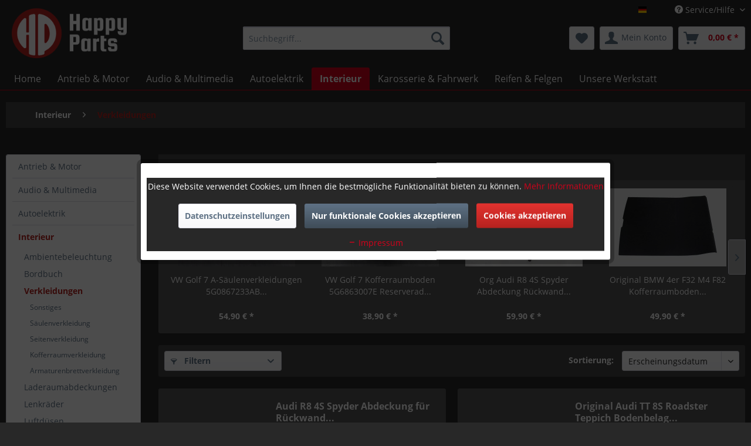

--- FILE ---
content_type: text/html; charset=UTF-8
request_url: https://www.happyparts.de/interieur/verkleidungen/
body_size: 23940
content:
<!DOCTYPE html>
<html class="no-js" lang="de" itemscope="itemscope" itemtype="http://schema.org/WebPage">
<head>
<meta charset="utf-8">
<meta name="author" content="" />
<meta name="robots" content="index,follow" />
<meta name="revisit-after" content="15 days" />
<meta name="keywords" content="" />
<meta name="description" content="" />
<meta property="og:type" content="product" />
<meta property="og:site_name" content="Happy Parts" />
<meta property="og:title" content="Verkleidungen" />
<meta property="og:description" content="" />
<meta name="twitter:card" content="product" />
<meta name="twitter:site" content="Happy Parts" />
<meta name="twitter:title" content="Verkleidungen" />
<meta name="twitter:description" content="" />
<meta property="og:image" content="https://www.happyparts.de/media/image/ab/d7/35/k-IMG-1491-JPG-4S7871919QA5-2-00.jpg" />
<meta name="twitter:image" content="https://www.happyparts.de/media/image/ab/d7/35/k-IMG-1491-JPG-4S7871919QA5-2-00.jpg" />
<meta itemprop="copyrightHolder" content="Happy Parts" />
<meta itemprop="copyrightYear" content="2014" />
<meta itemprop="isFamilyFriendly" content="True" />
<meta itemprop="image" content="https://www.happyparts.de/media/image/50/f5/9e/HP-quer.png" />
<meta name="viewport" content="width=device-width, initial-scale=1.0">
<meta name="mobile-web-app-capable" content="yes">
<meta name="apple-mobile-web-app-title" content="Happy Parts">
<meta name="apple-mobile-web-app-capable" content="yes">
<meta name="apple-mobile-web-app-status-bar-style" content="default">
<link rel="alternate" hreflang="de-DE" href="https://www.happyparts.de/interieur/verkleidungen/" />
<link rel="alternate" hreflang="en-GB" href="https://www.happyparts.de/cat/index/sCategory/476" />
<link rel="apple-touch-icon-precomposed" href="https://www.happyparts.de/media/image/96/45/6f/hc-rund.png">
<link rel="shortcut icon" href="https://www.happyparts.de/media/image/96/45/6f/hc-rund.png">
<meta name="msapplication-navbutton-color" content="#B6221F" />
<meta name="application-name" content="Happy Parts" />
<meta name="msapplication-starturl" content="https://www.happyparts.de/" />
<meta name="msapplication-window" content="width=1024;height=768" />
<meta name="msapplication-TileImage" content="https://www.happyparts.de/media/image/96/45/6f/hc-rund.png">
<meta name="msapplication-TileColor" content="#B6221F">
<meta name="theme-color" content="#B6221F" />
<link rel="canonical" href="https://www.happyparts.de/interieur/verkleidungen/"/>
<title itemprop="name">Verkleidungen | Interieur | Happy Parts</title>
<link href="/web/cache/1756498785_3750bb1f50220af1cfa99149690e959a.css" media="all" rel="stylesheet" type="text/css" />
</head>
<body class="
is--ctl-listing is--act-index    " >
<div class="page-wrap">
<noscript class="noscript-main">
<div class="alert is--warning">
<div class="alert--icon">
<i class="icon--element icon--warning"></i>
</div>
<div class="alert--content">
Um Happy&#x20;Parts in vollem Umfang nutzen zu k&ouml;nnen, empfehlen wir Ihnen Javascript in Ihrem Browser zu aktiveren.
</div>
</div>
</noscript>
<header class="header-main">
<div class="top-bar">
<div class="container block-group">
<nav class="top-bar--navigation block" role="menubar">

            <div class="top-bar--language navigation--entry">
            
                                    <form method="post" class="language--form">
                        
                            <div class="field--select">
                                                                    <div class="language--flag de_DE">Deutsch</div>
                                                                
                                    <div class="select-field">
                                        <select name="__shop" class="language--select" data-auto-submit="true">
                                                                                            <option value="1" selected="selected">
                                                    Deutsch
                                                </option>
                                                                                            <option value="3" >
                                                    English
                                                </option>
                                                                                    </select>
                                    </div>
                                
                                <input type="hidden" name="__redirect" value="1">
                                
                            </div>
                        
                    </form>
                            
        </div>
    



    

<div class="navigation--entry entry--compare is--hidden" role="menuitem" aria-haspopup="true" data-drop-down-menu="true">
    

</div>
<div class="navigation--entry entry--service has--drop-down" role="menuitem" aria-haspopup="true" data-drop-down-menu="true">
<i class="icon--service"></i> Service/Hilfe
<ul class="service--list is--rounded" role="menu">
<li class="service--entry" role="menuitem">
<a class="service--link" href="javascript:openCookieConsentManager()" title="Cookie-Einstellungen" >
Cookie-Einstellungen
</a>
</li>
<li class="service--entry" role="menuitem">
<a class="service--link" href="https://www.happyparts.de/stellenangebote" title="Stellenangebote" >
Stellenangebote
</a>
</li>
<li class="service--entry" role="menuitem">
<a class="service--link" href="https://www.happyparts.de/ueber-uns" title="Über uns" >
Über uns
</a>
</li>
<li class="service--entry" role="menuitem">
<a class="service--link" href="https://www.happyparts.de/kontaktformular" title="Kontakt" target="_self">
Kontakt
</a>
</li>
<li class="service--entry" role="menuitem">
<a class="service--link" href="https://www.happyparts.de/liefer-und-versandkosten" title="Liefer- und Versandkosten" >
Liefer- und Versandkosten
</a>
</li>
<li class="service--entry" role="menuitem">
<a class="service--link" href="https://www.happyparts.de/widerrufsrecht" title="Widerrufsrecht" >
Widerrufsrecht
</a>
</li>
<li class="service--entry" role="menuitem">
<a class="service--link" href="https://www.happyparts.de/datenschutz" title="Datenschutz" >
Datenschutz
</a>
</li>
<li class="service--entry" role="menuitem">
<a class="service--link" href="https://www.happyparts.de/agb" title="AGB" >
AGB
</a>
</li>
<li class="service--entry" role="menuitem">
<a class="service--link" href="https://www.happyparts.de/impressum" title="Impressum" >
Impressum
</a>
</li>
</ul>
</div>
</nav>
</div>
</div>
<div class="container header--navigation">
<div class="logo-main block-group" role="banner">
<div class="logo--shop block">
<a class="logo--link" href="https://www.happyparts.de/" title="Happy Parts - zur Startseite wechseln">
<picture>
<source srcset="https://www.happyparts.de/media/image/50/f5/9e/HP-quer.png" media="(min-width: 78.75em)">
<source srcset="https://www.happyparts.de/media/image/50/f5/9e/HP-quer.png" media="(min-width: 64em)">
<source srcset="https://www.happyparts.de/media/image/50/f5/9e/HP-quer.png" media="(min-width: 48em)">
<img srcset="https://www.happyparts.de/media/image/50/f5/9e/HP-quer.png" alt="Happy Parts - zur Startseite wechseln" />
</picture>
</a>
</div>
</div>
<nav class="shop--navigation block-group">
<ul class="navigation--list block-group" role="menubar">
<li class="navigation--entry entry--menu-left" role="menuitem">
<a class="entry--link entry--trigger btn is--icon-left" href="#offcanvas--left" data-offcanvas="true" data-offCanvasSelector=".sidebar-main">
<i class="icon--menu"></i> Menü
</a>
</li>
<li class="navigation--entry entry--search" role="menuitem" data-search="true" aria-haspopup="true" data-minLength="3">
<a class="btn entry--link entry--trigger" href="#show-hide--search" title="Suche anzeigen / schließen">
<i class="icon--search"></i>
<span class="search--display">Suchen</span>
</a>
<form action="/search" method="get" class="main-search--form">
<input type="search" name="sSearch" class="main-search--field" autocomplete="off" autocapitalize="off" placeholder="Suchbegriff..." maxlength="30" />
<button type="submit" class="main-search--button">
<i class="icon--search"></i>
<span class="main-search--text">Suchen</span>
</button>
<div class="form--ajax-loader">&nbsp;</div>
</form>
<div class="main-search--results"></div>
</li>

    <li class="navigation--entry entry--notepad" role="menuitem">
        
        <a href="https://www.happyparts.de/note" title="Merkzettel" class="btn">
            <i class="icon--heart"></i>
                    </a>
    </li>




    
    <li class="navigation--entry entry--account with-slt"
        role="menuitem"
        data-offcanvas="true"
        data-offCanvasSelector=".account--dropdown-navigation">
        
            <a href="https://www.happyparts.de/account"
               title="Mein Konto"
               class="btn is--icon-left entry--link account--link">
                <i class="icon--account"></i>
                                    <span class="account--display">
                        Mein Konto
                    </span>
                            </a>
        

                    
                <div class="account--dropdown-navigation">

                    
                        <div class="navigation--smartphone">
                            <div class="entry--close-off-canvas">
                                <a href="#close-account-menu"
                                   class="account--close-off-canvas"
                                   title="Menü schließen">
                                    Menü schließen <i class="icon--arrow-right"></i>
                                </a>
                            </div>
                        </div>
                    

                    
                            <div class="account--menu is--rounded is--personalized">
        
                            
                
                                            <span class="navigation--headline">
                            Mein Konto
                        </span>
                                    

                
                <div class="account--menu-container">

                    
                        
                        <ul class="sidebar--navigation navigation--list is--level0 show--active-items">
                            
                                
                                
                                    
                                                                                    <li class="navigation--entry">
                                                <span class="navigation--signin">
                                                    <a href="https://www.happyparts.de/account#hide-registration"
                                                       class="blocked--link btn is--primary navigation--signin-btn"
                                                       data-collapseTarget="#registration"
                                                       data-action="close">
                                                        Anmelden
                                                    </a>
                                                    <span class="navigation--register">
                                                        oder
                                                        <a href="https://www.happyparts.de/account#show-registration"
                                                           class="blocked--link"
                                                           data-collapseTarget="#registration"
                                                           data-action="open">
                                                            registrieren
                                                        </a>
                                                    </span>
                                                </span>
                                            </li>
                                                                            

                                    
                                        <li class="navigation--entry">
                                            <a href="https://www.happyparts.de/account" title="Übersicht" class="navigation--link">
                                                Übersicht
                                            </a>
                                        </li>
                                    
                                

                                
                                
                                    <li class="navigation--entry">
                                        <a href="https://www.happyparts.de/account/profile" title="Persönliche Daten" class="navigation--link" rel="nofollow">
                                            Persönliche Daten
                                        </a>
                                    </li>
                                

                                
                                
                                                                            
                                            <li class="navigation--entry">
                                                <a href="https://www.happyparts.de/address/index/sidebar/" title="Adressen" class="navigation--link" rel="nofollow">
                                                    Adressen
                                                </a>
                                            </li>
                                        
                                                                    

                                
                                
                                    <li class="navigation--entry">
                                        <a href="https://www.happyparts.de/account/payment" title="Zahlungsarten" class="navigation--link" rel="nofollow">
                                            Zahlungsarten
                                        </a>
                                    </li>
                                

                                
                                
                                    <li class="navigation--entry">
                                        <a href="https://www.happyparts.de/account/orders" title="Bestellungen" class="navigation--link" rel="nofollow">
                                            Bestellungen
                                        </a>
                                    </li>
                                

                                
                                
                                                                    

                                
                                
                                    <li class="navigation--entry">
                                        <a href="https://www.happyparts.de/note" title="Merkzettel" class="navigation--link" rel="nofollow">
                                            Merkzettel
                                        </a>
                                    </li>
                                

                                
                                
                                                                    

                                
                                
                                                                    
                            
                        </ul>
                    
                </div>
                    
    </div>
                    
                </div>
            
            </li>

    



    <li class="navigation--entry entry--cart" role="menuitem">
        
        <a class="btn is--icon-left cart--link" href="https://www.happyparts.de/checkout/cart" title="Warenkorb">
            <span class="cart--display">
                                    Warenkorb
                            </span>

            <span class="badge is--primary is--minimal cart--quantity is--hidden">0</span>

            <i class="icon--basket"></i>

            <span class="cart--amount">
                0,00&nbsp;&euro; *
            </span>
        </a>
        <div class="ajax-loader">&nbsp;</div>
    </li>



</ul>
</nav>
<div class="container--ajax-cart" data-collapse-cart="true" data-displayMode="offcanvas"></div>
</div>
</header>
<nav class="navigation-main">
<div class="container" data-menu-scroller="true" data-listSelector=".navigation--list.container" data-viewPortSelector=".navigation--list-wrapper">
<div class="navigation--list-wrapper">
<ul class="navigation--list container" role="menubar" itemscope="itemscope" itemtype="http://schema.org/SiteNavigationElement">
<li class="navigation--entry is--home" role="menuitem"><a class="navigation--link is--first" href="https://www.happyparts.de/" title="Home" itemprop="url"><span itemprop="name">Home</span></a></li><li class="navigation--entry" role="menuitem"><a class="navigation--link" href="https://www.happyparts.de/antrieb-motor/" title="Antrieb & Motor" itemprop="url"><span itemprop="name">Antrieb & Motor</span></a></li><li class="navigation--entry" role="menuitem"><a class="navigation--link" href="https://www.happyparts.de/audio-multimedia/" title="Audio & Multimedia" itemprop="url"><span itemprop="name">Audio & Multimedia</span></a></li><li class="navigation--entry" role="menuitem"><a class="navigation--link" href="https://www.happyparts.de/autoelektrik/" title="Autoelektrik" itemprop="url"><span itemprop="name">Autoelektrik</span></a></li><li class="navigation--entry is--active" role="menuitem"><a class="navigation--link is--active" href="https://www.happyparts.de/interieur/" title="Interieur" itemprop="url"><span itemprop="name">Interieur</span></a></li><li class="navigation--entry" role="menuitem"><a class="navigation--link" href="https://www.happyparts.de/karosserie-fahrwerk/" title="Karosserie & Fahrwerk" itemprop="url"><span itemprop="name">Karosserie & Fahrwerk</span></a></li><li class="navigation--entry" role="menuitem"><a class="navigation--link" href="https://www.happyparts.de/reifen-felgen/" title="Reifen & Felgen" itemprop="url"><span itemprop="name">Reifen & Felgen</span></a></li><li class="navigation--entry" role="menuitem"><a class="navigation--link" href="https://www.happycars.online/" title="Unsere Werkstatt" itemprop="url" target="_blank" rel="nofollow noopener"><span itemprop="name">Unsere Werkstatt</span></a></li>            </ul>
</div>
<div class="advanced-menu" data-advanced-menu="true" data-hoverDelay="250">
<div class="menu--container">
<div class="button-container">
<a href="https://www.happyparts.de/antrieb-motor/" class="button--category" title="Zur Kategorie Antrieb &amp; Motor">
<i class="icon--arrow-right"></i>
Zur Kategorie Antrieb & Motor
</a>
<span class="button--close">
<i class="icon--cross"></i>
</span>
</div>
<div class="content--wrapper has--content">
<ul class="menu--list menu--level-0 columns--4" style="width: 100%;">
<li class="menu--list-item item--level-0" style="width: 100%">
<a href="https://www.happyparts.de/antrieb-motor/abs-einheit/" class="menu--list-item-link" title="ABS Einheit">ABS Einheit</a>
</li>
<li class="menu--list-item item--level-0" style="width: 100%">
<a href="https://www.happyparts.de/antrieb-motor/getriebe/" class="menu--list-item-link" title="Getriebe">Getriebe</a>
<ul class="menu--list menu--level-1 columns--4">
<li class="menu--list-item item--level-1">
<a href="https://www.happyparts.de/antrieb-motor/getriebe/automatikgetriebe/" class="menu--list-item-link" title="Automatikgetriebe">Automatikgetriebe</a>
</li>
<li class="menu--list-item item--level-1">
<a href="https://www.happyparts.de/antrieb-motor/getriebe/schaltgetriebe/" class="menu--list-item-link" title="Schaltgetriebe">Schaltgetriebe</a>
</li>
<li class="menu--list-item item--level-1">
<a href="https://www.happyparts.de/antrieb-motor/getriebe/verteilergetriebe/" class="menu--list-item-link" title="Verteilergetriebe">Verteilergetriebe</a>
</li>
</ul>
</li>
<li class="menu--list-item item--level-0" style="width: 100%">
<a href="https://www.happyparts.de/antrieb-motor/ansaugbruecke/" class="menu--list-item-link" title="Ansaugbrücke">Ansaugbrücke</a>
</li>
<li class="menu--list-item item--level-0" style="width: 100%">
<a href="https://www.happyparts.de/antrieb-motor/drosselkappe/" class="menu--list-item-link" title="Drosselkappe">Drosselkappe</a>
</li>
<li class="menu--list-item item--level-0" style="width: 100%">
<a href="https://www.happyparts.de/antrieb-motor/einspritzduesen/" class="menu--list-item-link" title="Einspritzdüsen">Einspritzdüsen</a>
</li>
<li class="menu--list-item item--level-0" style="width: 100%">
<a href="https://www.happyparts.de/antrieb-motor/motoranbauteile/" class="menu--list-item-link" title="Motoranbauteile">Motoranbauteile</a>
</li>
<li class="menu--list-item item--level-0" style="width: 100%">
<a href="https://www.happyparts.de/antrieb-motor/zylinderkopfhauben/" class="menu--list-item-link" title="Zylinderkopfhauben">Zylinderkopfhauben</a>
</li>
<li class="menu--list-item item--level-0" style="width: 100%">
<a href="https://www.happyparts.de/antrieb-motor/kraftstoffverteiler/" class="menu--list-item-link" title="Kraftstoffverteiler">Kraftstoffverteiler</a>
</li>
<li class="menu--list-item item--level-0" style="width: 100%">
<a href="https://www.happyparts.de/antrieb-motor/lichtmaschine/" class="menu--list-item-link" title="Lichtmaschine">Lichtmaschine</a>
</li>
<li class="menu--list-item item--level-0" style="width: 100%">
<a href="https://www.happyparts.de/antrieb-motor/kraftstoffpumpe/" class="menu--list-item-link" title="Kraftstoffpumpe">Kraftstoffpumpe</a>
</li>
<li class="menu--list-item item--level-0" style="width: 100%">
<a href="https://www.happyparts.de/antrieb-motor/anlasser/" class="menu--list-item-link" title="Anlasser">Anlasser</a>
</li>
<li class="menu--list-item item--level-0" style="width: 100%">
<a href="https://www.happyparts.de/antrieb-motor/kombiventile/" class="menu--list-item-link" title="Kombiventile">Kombiventile</a>
</li>
<li class="menu--list-item item--level-0" style="width: 100%">
<a href="https://www.happyparts.de/antrieb-motor/differential/" class="menu--list-item-link" title="Differential">Differential</a>
</li>
<li class="menu--list-item item--level-0" style="width: 100%">
<a href="https://www.happyparts.de/antrieb-motor/halterungen/" class="menu--list-item-link" title="Halterungen">Halterungen</a>
</li>
<li class="menu--list-item item--level-0" style="width: 100%">
<a href="https://www.happyparts.de/antrieb-motor/katalysator/" class="menu--list-item-link" title="Katalysator">Katalysator</a>
</li>
<li class="menu--list-item item--level-0" style="width: 100%">
<a href="https://www.happyparts.de/antrieb-motor/kraftstofffilter/" class="menu--list-item-link" title="Kraftstofffilter">Kraftstofffilter</a>
</li>
<li class="menu--list-item item--level-0" style="width: 100%">
<a href="https://www.happyparts.de/antrieb-motor/sonstiges/" class="menu--list-item-link" title="Sonstiges">Sonstiges</a>
</li>
<li class="menu--list-item item--level-0" style="width: 100%">
<a href="https://www.happyparts.de/antrieb-motor/luftfilterkasten/" class="menu--list-item-link" title="Luftfilterkasten">Luftfilterkasten</a>
<ul class="menu--list menu--level-1 columns--4">
<li class="menu--list-item item--level-1">
<a href="https://www.happyparts.de/antrieb-motor/luftfilterkasten/luftmassenmesser/" class="menu--list-item-link" title="Luftmassenmesser">Luftmassenmesser</a>
</li>
</ul>
</li>
<li class="menu--list-item item--level-0" style="width: 100%">
<a href="https://www.happyparts.de/antrieb-motor/lenkgetriebe/" class="menu--list-item-link" title="Lenkgetriebe">Lenkgetriebe</a>
</li>
<li class="menu--list-item item--level-0" style="width: 100%">
<a href="https://www.happyparts.de/antrieb-motor/klimakompressor/" class="menu--list-item-link" title="Klimakompressor">Klimakompressor</a>
</li>
<li class="menu--list-item item--level-0" style="width: 100%">
<a href="https://www.happyparts.de/antrieb-motor/kuehlung/" class="menu--list-item-link" title="Kühlung">Kühlung</a>
</li>
<li class="menu--list-item item--level-0" style="width: 100%">
<a href="https://www.happyparts.de/antrieb-motor/kupplung/" class="menu--list-item-link" title="Kupplung">Kupplung</a>
</li>
<li class="menu--list-item item--level-0" style="width: 100%">
<a href="https://www.happyparts.de/antrieb-motor/gelenkwellen/" class="menu--list-item-link" title="Gelenkwellen">Gelenkwellen</a>
</li>
<li class="menu--list-item item--level-0" style="width: 100%">
<a href="https://www.happyparts.de/antrieb-motor/kardanwellen/" class="menu--list-item-link" title="Kardanwellen">Kardanwellen</a>
</li>
<li class="menu--list-item item--level-0" style="width: 100%">
<a href="https://www.happyparts.de/antrieb-motor/auspuffanlage/" class="menu--list-item-link" title="Auspuffanlage">Auspuffanlage</a>
</li>
<li class="menu--list-item item--level-0" style="width: 100%">
<a href="https://www.happyparts.de/antrieb-motor/motoren/" class="menu--list-item-link" title="Motoren">Motoren</a>
</li>
<li class="menu--list-item item--level-0" style="width: 100%">
<a href="https://www.happyparts.de/antrieb-motor/kraftstoffleitungklimaleitung/" class="menu--list-item-link" title="Kraftstoffleitung/Klimaleitung">Kraftstoffleitung/Klimaleitung</a>
</li>
<li class="menu--list-item item--level-0" style="width: 100%">
<a href="https://www.happyparts.de/antrieb-motor/sekundaerluftpumpe/" class="menu--list-item-link" title="Sekundärluftpumpe">Sekundärluftpumpe</a>
</li>
<li class="menu--list-item item--level-0" style="width: 100%">
<a href="https://www.happyparts.de/antrieb-motor/steuerventile/" class="menu--list-item-link" title="Steuerventile">Steuerventile</a>
<ul class="menu--list menu--level-1 columns--4">
<li class="menu--list-item item--level-1">
<a href="https://www.happyparts.de/antrieb-motor/steuerventile/sonstiges/" class="menu--list-item-link" title="Sonstiges">Sonstiges</a>
</li>
</ul>
</li>
<li class="menu--list-item item--level-0" style="width: 100%">
<a href="https://www.happyparts.de/antrieb-motor/tankkraftstoffbehaelter/" class="menu--list-item-link" title="Tank/Kraftstoffbehälter">Tank/Kraftstoffbehälter</a>
</li>
<li class="menu--list-item item--level-0" style="width: 100%">
<a href="https://www.happyparts.de/antrieb-motor/turbolader/" class="menu--list-item-link" title="Turbolader">Turbolader</a>
</li>
<li class="menu--list-item item--level-0" style="width: 100%">
<a href="https://www.happyparts.de/antrieb-motor/unterdruckpumpe/" class="menu--list-item-link" title="Unterdruckpumpe">Unterdruckpumpe</a>
</li>
<li class="menu--list-item item--level-0" style="width: 100%">
<a href="https://www.happyparts.de/antrieb-motor/verkleidungabdeckung/" class="menu--list-item-link" title="Verkleidung/Abdeckung">Verkleidung/Abdeckung</a>
</li>
<li class="menu--list-item item--level-0" style="width: 100%">
<a href="https://www.happyparts.de/antrieb-motor/wasserpumpe/" class="menu--list-item-link" title="Wasserpumpe">Wasserpumpe</a>
<ul class="menu--list menu--level-1 columns--4">
<li class="menu--list-item item--level-1">
<a href="https://www.happyparts.de/antrieb-motor/wasserpumpe/verkleidungabdeckung/" class="menu--list-item-link" title="Verkleidung/Abdeckung">Verkleidung/Abdeckung</a>
</li>
</ul>
</li>
<li class="menu--list-item item--level-0" style="width: 100%">
<a href="https://www.happyparts.de/antrieb-motor/zuendkerzen/" class="menu--list-item-link" title="Zündkerzen">Zündkerzen</a>
</li>
<li class="menu--list-item item--level-0" style="width: 100%">
<a href="https://www.happyparts.de/antrieb-motor/oelkuehler/" class="menu--list-item-link" title="Ölkühler">Ölkühler</a>
</li>
<li class="menu--list-item item--level-0" style="width: 100%">
<a href="https://www.happyparts.de/antrieb-motor/rohre/" class="menu--list-item-link" title="Rohre">Rohre</a>
</li>
<li class="menu--list-item item--level-0" style="width: 100%">
<a href="https://www.happyparts.de/antrieb-motor/schwingungsdaempfer/" class="menu--list-item-link" title="Schwingungsdämpfer">Schwingungsdämpfer</a>
</li>
</ul>
</div>
</div>
<div class="menu--container">
<div class="button-container">
<a href="https://www.happyparts.de/audio-multimedia/" class="button--category" title="Zur Kategorie Audio &amp; Multimedia">
<i class="icon--arrow-right"></i>
Zur Kategorie Audio & Multimedia
</a>
<span class="button--close">
<i class="icon--cross"></i>
</span>
</div>
<div class="content--wrapper has--content">
<ul class="menu--list menu--level-0 columns--4" style="width: 100%;">
<li class="menu--list-item item--level-0" style="width: 100%">
<a href="https://www.happyparts.de/audio-multimedia/radio-unit/" class="menu--list-item-link" title="Radio Unit">Radio Unit</a>
</li>
<li class="menu--list-item item--level-0" style="width: 100%">
<a href="https://www.happyparts.de/audio-multimedia/ami-music-interface/" class="menu--list-item-link" title="AMI Music Interface">AMI Music Interface</a>
</li>
<li class="menu--list-item item--level-0" style="width: 100%">
<a href="https://www.happyparts.de/audio-multimedia/autoradios/" class="menu--list-item-link" title="Autoradios">Autoradios</a>
</li>
<li class="menu--list-item item--level-0" style="width: 100%">
<a href="https://www.happyparts.de/audio-multimedia/bedieneinheiten-mmi/" class="menu--list-item-link" title="Bedieneinheiten MMI">Bedieneinheiten MMI</a>
</li>
<li class="menu--list-item item--level-0" style="width: 100%">
<a href="https://www.happyparts.de/audio-multimedia/bluetooth-steuergeraete/" class="menu--list-item-link" title="Bluetooth Steuergeräte">Bluetooth Steuergeräte</a>
</li>
<li class="menu--list-item item--level-0" style="width: 100%">
<a href="https://www.happyparts.de/audio-multimedia/cd-wechsler/" class="menu--list-item-link" title="CD Wechsler">CD Wechsler</a>
</li>
<li class="menu--list-item item--level-0" style="width: 100%">
<a href="https://www.happyparts.de/audio-multimedia/dab-tuner-box/" class="menu--list-item-link" title="DAB Tuner-Box">DAB Tuner-Box</a>
</li>
<li class="menu--list-item item--level-0" style="width: 100%">
<a href="https://www.happyparts.de/audio-multimedia/dvd-navigationsrechner/" class="menu--list-item-link" title="DVD Navigationsrechner">DVD Navigationsrechner</a>
</li>
<li class="menu--list-item item--level-0" style="width: 100%">
<a href="https://www.happyparts.de/audio-multimedia/displaymonitoreaufnahme/" class="menu--list-item-link" title="Display/Monitore/Aufnahme">Display/Monitore/Aufnahme</a>
<ul class="menu--list menu--level-1 columns--4">
<li class="menu--list-item item--level-1">
<a href="https://www.happyparts.de/audio-multimedia/displaymonitoreaufnahme/dab-tuner-box/" class="menu--list-item-link" title="DAB Tuner-Box">DAB Tuner-Box</a>
</li>
</ul>
</li>
<li class="menu--list-item item--level-0" style="width: 100%">
<a href="https://www.happyparts.de/audio-multimedia/interfacebox/" class="menu--list-item-link" title="Interfacebox">Interfacebox</a>
</li>
<li class="menu--list-item item--level-0" style="width: 100%">
<a href="https://www.happyparts.de/audio-multimedia/multimedia-main-unit/" class="menu--list-item-link" title="Multimedia Main Unit">Multimedia Main Unit</a>
</li>
<li class="menu--list-item item--level-0" style="width: 100%">
<a href="https://www.happyparts.de/audio-multimedia/navigation-nachruesteinheiten/" class="menu--list-item-link" title="Navigation Nachrüsteinheiten">Navigation Nachrüsteinheiten</a>
</li>
<li class="menu--list-item item--level-0" style="width: 100%">
<a href="https://www.happyparts.de/audio-multimedia/navigationssoftware/" class="menu--list-item-link" title="Navigationssoftware">Navigationssoftware</a>
</li>
<li class="menu--list-item item--level-0" style="width: 100%">
<a href="https://www.happyparts.de/audio-multimedia/radio-k-box/" class="menu--list-item-link" title="Radio K-BOX">Radio K-BOX</a>
</li>
<li class="menu--list-item item--level-0" style="width: 100%">
<a href="https://www.happyparts.de/audio-multimedia/sonstiges/" class="menu--list-item-link" title="Sonstiges">Sonstiges</a>
</li>
<li class="menu--list-item item--level-0" style="width: 100%">
<a href="https://www.happyparts.de/audio-multimedia/soundsysteme/" class="menu--list-item-link" title="Soundsysteme">Soundsysteme</a>
<ul class="menu--list menu--level-1 columns--4">
<li class="menu--list-item item--level-1">
<a href="https://www.happyparts.de/audio-multimedia/soundsysteme/verstaerker/" class="menu--list-item-link" title="Verstärker">Verstärker</a>
</li>
<li class="menu--list-item item--level-1">
<a href="https://www.happyparts.de/audio-multimedia/soundsysteme/lautsprecher/" class="menu--list-item-link" title="Lautsprecher">Lautsprecher</a>
</li>
<li class="menu--list-item item--level-1">
<a href="https://www.happyparts.de/audio-multimedia/soundsysteme/lautsprecherblenden/" class="menu--list-item-link" title="Lautsprecherblenden">Lautsprecherblenden</a>
</li>
<li class="menu--list-item item--level-1">
<a href="https://www.happyparts.de/audio-multimedia/soundsysteme/komplett/" class="menu--list-item-link" title="Komplett">Komplett</a>
</li>
</ul>
</li>
<li class="menu--list-item item--level-0" style="width: 100%">
<a href="https://www.happyparts.de/audio-multimedia/telefon/" class="menu--list-item-link" title="Telefon">Telefon</a>
<ul class="menu--list menu--level-1 columns--4">
<li class="menu--list-item item--level-1">
<a href="https://www.happyparts.de/audio-multimedia/telefon/sprachmodule/" class="menu--list-item-link" title="Sprachmodule">Sprachmodule</a>
</li>
</ul>
</li>
<li class="menu--list-item item--level-0" style="width: 100%">
<a href="https://www.happyparts.de/audio-multimedia/tv-tuner/" class="menu--list-item-link" title="TV Tuner">TV Tuner</a>
<ul class="menu--list menu--level-1 columns--4">
<li class="menu--list-item item--level-1">
<a href="https://www.happyparts.de/audio-multimedia/tv-tuner/hybrid/" class="menu--list-item-link" title="Hybrid">Hybrid</a>
</li>
<li class="menu--list-item item--level-1">
<a href="https://www.happyparts.de/audio-multimedia/tv-tuner/digital/" class="menu--list-item-link" title="Digital">Digital</a>
</li>
<li class="menu--list-item item--level-1">
<a href="https://www.happyparts.de/audio-multimedia/tv-tuner/analog/" class="menu--list-item-link" title="Analog">Analog</a>
</li>
</ul>
</li>
<li class="menu--list-item item--level-0" style="width: 100%">
<a href="https://www.happyparts.de/audio-multimedia/antennen/" class="menu--list-item-link" title="Antennen">Antennen</a>
</li>
</ul>
</div>
</div>
<div class="menu--container">
<div class="button-container">
<a href="https://www.happyparts.de/autoelektrik/" class="button--category" title="Zur Kategorie Autoelektrik">
<i class="icon--arrow-right"></i>
Zur Kategorie Autoelektrik
</a>
<span class="button--close">
<i class="icon--cross"></i>
</span>
</div>
<div class="content--wrapper has--content">
<ul class="menu--list menu--level-0 columns--4" style="width: 100%;">
<li class="menu--list-item item--level-0" style="width: 100%">
<a href="https://www.happyparts.de/autoelektrik/batterien/" class="menu--list-item-link" title="Batterien">Batterien</a>
</li>
<li class="menu--list-item item--level-0" style="width: 100%">
<a href="https://www.happyparts.de/autoelektrik/beleuchtung/" class="menu--list-item-link" title="Beleuchtung">Beleuchtung</a>
<ul class="menu--list menu--level-1 columns--4">
<li class="menu--list-item item--level-1">
<a href="https://www.happyparts.de/autoelektrik/beleuchtung/frontscheinwerfer/" class="menu--list-item-link" title="Frontscheinwerfer">Frontscheinwerfer</a>
</li>
<li class="menu--list-item item--level-1">
<a href="https://www.happyparts.de/autoelektrik/beleuchtung/sonstiges/" class="menu--list-item-link" title="Sonstiges">Sonstiges</a>
</li>
<li class="menu--list-item item--level-1">
<a href="https://www.happyparts.de/autoelektrik/beleuchtung/rueckleuchten/" class="menu--list-item-link" title="Rückleuchten">Rückleuchten</a>
</li>
</ul>
</li>
<li class="menu--list-item item--level-0" style="width: 100%">
<a href="https://www.happyparts.de/autoelektrik/distanzregelungradarsensor/" class="menu--list-item-link" title="Distanzregelung/Radarsensor">Distanzregelung/Radarsensor</a>
</li>
<li class="menu--list-item item--level-0" style="width: 100%">
<a href="https://www.happyparts.de/autoelektrik/elektronische-sirene/" class="menu--list-item-link" title="Elektronische Sirene">Elektronische Sirene</a>
</li>
<li class="menu--list-item item--level-0" style="width: 100%">
<a href="https://www.happyparts.de/autoelektrik/fensterhebermotor/" class="menu--list-item-link" title="Fensterhebermotor">Fensterhebermotor</a>
</li>
<li class="menu--list-item item--level-0" style="width: 100%">
<a href="https://www.happyparts.de/autoelektrik/frontkamera/" class="menu--list-item-link" title="Frontkamera">Frontkamera</a>
</li>
<li class="menu--list-item item--level-0" style="width: 100%">
<a href="https://www.happyparts.de/autoelektrik/funkschluessel/" class="menu--list-item-link" title="Funkschlüssel">Funkschlüssel</a>
</li>
<li class="menu--list-item item--level-0" style="width: 100%">
<a href="https://www.happyparts.de/autoelektrik/geblaesekasten/" class="menu--list-item-link" title="Gebläsekasten">Gebläsekasten</a>
</li>
<li class="menu--list-item item--level-0" style="width: 100%">
<a href="https://www.happyparts.de/autoelektrik/homelink/" class="menu--list-item-link" title="Homelink">Homelink</a>
</li>
<li class="menu--list-item item--level-0" style="width: 100%">
<a href="https://www.happyparts.de/autoelektrik/innenraumueberwachung/" class="menu--list-item-link" title="Innenraumüberwachung">Innenraumüberwachung</a>
</li>
<li class="menu--list-item item--level-0" style="width: 100%">
<a href="https://www.happyparts.de/autoelektrik/innenspiegel/" class="menu--list-item-link" title="Innenspiegel">Innenspiegel</a>
</li>
<li class="menu--list-item item--level-0" style="width: 100%">
<a href="https://www.happyparts.de/autoelektrik/kabelbaeume/" class="menu--list-item-link" title="Kabelbäume">Kabelbäume</a>
<ul class="menu--list menu--level-1 columns--4">
<li class="menu--list-item item--level-1">
<a href="https://www.happyparts.de/autoelektrik/kabelbaeume/motor/" class="menu--list-item-link" title="Motor">Motor</a>
</li>
<li class="menu--list-item item--level-1">
<a href="https://www.happyparts.de/autoelektrik/kabelbaeume/pdc/" class="menu--list-item-link" title="PDC">PDC</a>
</li>
<li class="menu--list-item item--level-1">
<a href="https://www.happyparts.de/autoelektrik/kabelbaeume/innenraum/" class="menu--list-item-link" title="Innenraum">Innenraum</a>
</li>
</ul>
</li>
<li class="menu--list-item item--level-0" style="width: 100%">
<a href="https://www.happyparts.de/autoelektrik/klappschluessel/" class="menu--list-item-link" title="Klappschlüssel">Klappschlüssel</a>
</li>
<li class="menu--list-item item--level-0" style="width: 100%">
<a href="https://www.happyparts.de/autoelektrik/klimabedienteile/" class="menu--list-item-link" title="Klimabedienteile">Klimabedienteile</a>
</li>
<li class="menu--list-item item--level-0" style="width: 100%">
<a href="https://www.happyparts.de/autoelektrik/kombiinstrumente/" class="menu--list-item-link" title="Kombiinstrumente">Kombiinstrumente</a>
</li>
<li class="menu--list-item item--level-0" style="width: 100%">
<a href="https://www.happyparts.de/autoelektrik/lenkstock/" class="menu--list-item-link" title="Lenkstock">Lenkstock</a>
</li>
<li class="menu--list-item item--level-0" style="width: 100%">
<a href="https://www.happyparts.de/autoelektrik/nachtsichtsysteme/" class="menu--list-item-link" title="Nachtsichtsysteme">Nachtsichtsysteme</a>
</li>
<li class="menu--list-item item--level-0" style="width: 100%">
<a href="https://www.happyparts.de/autoelektrik/niveausensor/" class="menu--list-item-link" title="Niveausensor">Niveausensor</a>
</li>
<li class="menu--list-item item--level-0" style="width: 100%">
<a href="https://www.happyparts.de/autoelektrik/pdc-sensoren/" class="menu--list-item-link" title="PDC Sensoren">PDC Sensoren</a>
</li>
<li class="menu--list-item item--level-0" style="width: 100%">
<a href="https://www.happyparts.de/autoelektrik/rueckfahrkamera/" class="menu--list-item-link" title="Rückfahrkamera">Rückfahrkamera</a>
</li>
<li class="menu--list-item item--level-0" style="width: 100%">
<a href="https://www.happyparts.de/autoelektrik/schalter/" class="menu--list-item-link" title="Schalter">Schalter</a>
</li>
<li class="menu--list-item item--level-0" style="width: 100%">
<a href="https://www.happyparts.de/autoelektrik/sonstiges/" class="menu--list-item-link" title="Sonstiges">Sonstiges</a>
</li>
<li class="menu--list-item item--level-0" style="width: 100%">
<a href="https://www.happyparts.de/autoelektrik/spurhalteassistent/" class="menu--list-item-link" title="Spurhalteassistent">Spurhalteassistent</a>
</li>
<li class="menu--list-item item--level-0" style="width: 100%">
<a href="https://www.happyparts.de/autoelektrik/spurwechselassistent/" class="menu--list-item-link" title="Spurwechselassistent">Spurwechselassistent</a>
</li>
<li class="menu--list-item item--level-0" style="width: 100%">
<a href="https://www.happyparts.de/autoelektrik/standheizungen/" class="menu--list-item-link" title="Standheizungen">Standheizungen</a>
</li>
<li class="menu--list-item item--level-0" style="width: 100%">
<a href="https://www.happyparts.de/autoelektrik/stellmotoren/" class="menu--list-item-link" title="Stellmotoren">Stellmotoren</a>
</li>
<li class="menu--list-item item--level-0" style="width: 100%">
<a href="https://www.happyparts.de/autoelektrik/steuergeraet/" class="menu--list-item-link" title="Steuergerät">Steuergerät</a>
<ul class="menu--list menu--level-1 columns--4">
<li class="menu--list-item item--level-1">
<a href="https://www.happyparts.de/autoelektrik/steuergeraet/tuer/" class="menu--list-item-link" title="Tür">Tür</a>
</li>
<li class="menu--list-item item--level-1">
<a href="https://www.happyparts.de/autoelektrik/steuergeraet/sonstige/" class="menu--list-item-link" title="Sonstige">Sonstige</a>
</li>
<li class="menu--list-item item--level-1">
<a href="https://www.happyparts.de/autoelektrik/steuergeraet/reifendruckkontrolle/" class="menu--list-item-link" title="Reifendruckkontrolle">Reifendruckkontrolle</a>
</li>
<li class="menu--list-item item--level-1">
<a href="https://www.happyparts.de/autoelektrik/steuergeraet/pdc/" class="menu--list-item-link" title="PDC">PDC</a>
</li>
<li class="menu--list-item item--level-1">
<a href="https://www.happyparts.de/autoelektrik/steuergeraet/parklenkassistent-pla/" class="menu--list-item-link" title="Parklenkassistent PLA">Parklenkassistent PLA</a>
</li>
<li class="menu--list-item item--level-1">
<a href="https://www.happyparts.de/autoelektrik/steuergeraet/niveauregelung/" class="menu--list-item-link" title="Niveauregelung">Niveauregelung</a>
</li>
<li class="menu--list-item item--level-1">
<a href="https://www.happyparts.de/autoelektrik/steuergeraet/motor/" class="menu--list-item-link" title="Motor">Motor</a>
</li>
<li class="menu--list-item item--level-1">
<a href="https://www.happyparts.de/autoelektrik/steuergeraet/leuchtweitenregulierung/" class="menu--list-item-link" title="Leuchtweitenregulierung">Leuchtweitenregulierung</a>
</li>
<li class="menu--list-item item--level-1">
<a href="https://www.happyparts.de/autoelektrik/steuergeraet/kraftstoffpumpe/" class="menu--list-item-link" title="Kraftstoffpumpe">Kraftstoffpumpe</a>
</li>
<li class="menu--list-item item--level-1">
<a href="https://www.happyparts.de/autoelektrik/steuergeraet/komfort/" class="menu--list-item-link" title="Komfort">Komfort</a>
</li>
<li class="menu--list-item item--level-1">
<a href="https://www.happyparts.de/autoelektrik/steuergeraet/gateway/" class="menu--list-item-link" title="Gateway">Gateway</a>
</li>
<li class="menu--list-item item--level-1">
<a href="https://www.happyparts.de/autoelektrik/steuergeraet/feststellbremse/" class="menu--list-item-link" title="Feststellbremse">Feststellbremse</a>
</li>
<li class="menu--list-item item--level-1">
<a href="https://www.happyparts.de/autoelektrik/steuergeraet/bordnetz/" class="menu--list-item-link" title="Bordnetz">Bordnetz</a>
</li>
<li class="menu--list-item item--level-1">
<a href="https://www.happyparts.de/autoelektrik/steuergeraet/anhaenger/" class="menu--list-item-link" title="Anhänger">Anhänger</a>
</li>
<li class="menu--list-item item--level-1">
<a href="https://www.happyparts.de/autoelektrik/steuergeraet/getriebe/" class="menu--list-item-link" title="Getriebe">Getriebe</a>
</li>
</ul>
</li>
<li class="menu--list-item item--level-0" style="width: 100%">
<a href="https://www.happyparts.de/autoelektrik/umfeldkamera/" class="menu--list-item-link" title="Umfeldkamera">Umfeldkamera</a>
</li>
<li class="menu--list-item item--level-0" style="width: 100%">
<a href="https://www.happyparts.de/autoelektrik/wischergestaenge/" class="menu--list-item-link" title="Wischergestänge">Wischergestänge</a>
</li>
<li class="menu--list-item item--level-0" style="width: 100%">
<a href="https://www.happyparts.de/autoelektrik/zentralelektrik/" class="menu--list-item-link" title="Zentralelektrik">Zentralelektrik</a>
</li>
<li class="menu--list-item item--level-0" style="width: 100%">
<a href="https://www.happyparts.de/autoelektrik/zuendschloss/" class="menu--list-item-link" title="Zündschloss">Zündschloss</a>
</li>
</ul>
</div>
</div>
<div class="menu--container">
<div class="button-container">
<a href="https://www.happyparts.de/interieur/" class="button--category" title="Zur Kategorie Interieur">
<i class="icon--arrow-right"></i>
Zur Kategorie Interieur
</a>
<span class="button--close">
<i class="icon--cross"></i>
</span>
</div>
<div class="content--wrapper has--content">
<ul class="menu--list menu--level-0 columns--4" style="width: 100%;">
<li class="menu--list-item item--level-0" style="width: 100%">
<a href="https://www.happyparts.de/interieur/ambientebeleuchtung/" class="menu--list-item-link" title="Ambientebeleuchtung">Ambientebeleuchtung</a>
</li>
<li class="menu--list-item item--level-0" style="width: 100%">
<a href="https://www.happyparts.de/interieur/bordbuch/" class="menu--list-item-link" title="Bordbuch">Bordbuch</a>
</li>
<li class="menu--list-item item--level-0" style="width: 100%">
<a href="https://www.happyparts.de/interieur/verkleidungen/" class="menu--list-item-link" title="Verkleidungen">Verkleidungen</a>
<ul class="menu--list menu--level-1 columns--4">
<li class="menu--list-item item--level-1">
<a href="https://www.happyparts.de/interieur/verkleidungen/sonstiges/" class="menu--list-item-link" title="Sonstiges">Sonstiges</a>
</li>
<li class="menu--list-item item--level-1">
<a href="https://www.happyparts.de/interieur/verkleidungen/saeulenverkleidung/" class="menu--list-item-link" title="Säulenverkleidung">Säulenverkleidung</a>
</li>
<li class="menu--list-item item--level-1">
<a href="https://www.happyparts.de/interieur/verkleidungen/seitenverkleidung/" class="menu--list-item-link" title="Seitenverkleidung">Seitenverkleidung</a>
</li>
<li class="menu--list-item item--level-1">
<a href="https://www.happyparts.de/interieur/verkleidungen/kofferraumverkleidung/" class="menu--list-item-link" title="Kofferraumverkleidung">Kofferraumverkleidung</a>
</li>
<li class="menu--list-item item--level-1">
<a href="https://www.happyparts.de/interieur/verkleidungen/armaturenbrettverkleidung/" class="menu--list-item-link" title="Armaturenbrettverkleidung">Armaturenbrettverkleidung</a>
</li>
</ul>
</li>
<li class="menu--list-item item--level-0" style="width: 100%">
<a href="https://www.happyparts.de/interieur/laderaumabdeckungen/" class="menu--list-item-link" title="Laderaumabdeckungen">Laderaumabdeckungen</a>
</li>
<li class="menu--list-item item--level-0" style="width: 100%">
<a href="https://www.happyparts.de/interieur/lenkraeder/" class="menu--list-item-link" title="Lenkräder">Lenkräder</a>
</li>
<li class="menu--list-item item--level-0" style="width: 100%">
<a href="https://www.happyparts.de/interieur/luftduesen/" class="menu--list-item-link" title="Luftdüsen">Luftdüsen</a>
</li>
<li class="menu--list-item item--level-0" style="width: 100%">
<a href="https://www.happyparts.de/interieur/netztrennwand/" class="menu--list-item-link" title="Netztrennwand">Netztrennwand</a>
</li>
<li class="menu--list-item item--level-0" style="width: 100%">
<a href="https://www.happyparts.de/interieur/mittelarmlehnen/" class="menu--list-item-link" title="Mittelarmlehnen">Mittelarmlehnen</a>
</li>
<li class="menu--list-item item--level-0" style="width: 100%">
<a href="https://www.happyparts.de/interieur/pedalerien/" class="menu--list-item-link" title="Pedalerien">Pedalerien</a>
</li>
<li class="menu--list-item item--level-0" style="width: 100%">
<a href="https://www.happyparts.de/interieur/sitzschubladen/" class="menu--list-item-link" title="Sitzschubladen">Sitzschubladen</a>
</li>
<li class="menu--list-item item--level-0" style="width: 100%">
<a href="https://www.happyparts.de/interieur/schaltknaeufe/" class="menu--list-item-link" title="Schaltknäufe">Schaltknäufe</a>
</li>
<li class="menu--list-item item--level-0" style="width: 100%">
<a href="https://www.happyparts.de/interieur/skisack/" class="menu--list-item-link" title="Skisack">Skisack</a>
</li>
<li class="menu--list-item item--level-0" style="width: 100%">
<a href="https://www.happyparts.de/interieur/sonnenblenden/" class="menu--list-item-link" title="Sonnenblenden">Sonnenblenden</a>
</li>
<li class="menu--list-item item--level-0" style="width: 100%">
<a href="https://www.happyparts.de/interieur/sonnenrollos/" class="menu--list-item-link" title="Sonnenrollos">Sonnenrollos</a>
</li>
<li class="menu--list-item item--level-0" style="width: 100%">
<a href="https://www.happyparts.de/interieur/sonstiges/" class="menu--list-item-link" title="Sonstiges">Sonstiges</a>
</li>
<li class="menu--list-item item--level-0" style="width: 100%">
<a href="https://www.happyparts.de/interieur/verbandtasche/" class="menu--list-item-link" title="Verbandtasche">Verbandtasche</a>
</li>
<li class="menu--list-item item--level-0" style="width: 100%">
<a href="https://www.happyparts.de/interieur/windschotts/" class="menu--list-item-link" title="Windschotts">Windschotts</a>
</li>
<li class="menu--list-item item--level-0" style="width: 100%">
<a href="https://www.happyparts.de/interieur/innenausstattungen-sitze/" class="menu--list-item-link" title="Innenausstattungen &amp; Sitze">Innenausstattungen & Sitze</a>
<ul class="menu--list menu--level-1 columns--4">
<li class="menu--list-item item--level-1">
<a href="https://www.happyparts.de/interieur/innenausstattungen-sitze/komplette-garnituren-leder/" class="menu--list-item-link" title="Komplette Garnituren - Leder">Komplette Garnituren - Leder</a>
</li>
<li class="menu--list-item item--level-1">
<a href="https://www.happyparts.de/interieur/innenausstattungen-sitze/komplette-garnituren-stoff/" class="menu--list-item-link" title="Komplette Garnituren - Stoff">Komplette Garnituren - Stoff</a>
</li>
<li class="menu--list-item item--level-1">
<a href="https://www.happyparts.de/interieur/innenausstattungen-sitze/rueckenlehne/" class="menu--list-item-link" title="Rückenlehne">Rückenlehne</a>
</li>
<li class="menu--list-item item--level-1">
<a href="https://www.happyparts.de/interieur/innenausstattungen-sitze/sitze/" class="menu--list-item-link" title="Sitze">Sitze</a>
</li>
<li class="menu--list-item item--level-1">
<a href="https://www.happyparts.de/interieur/innenausstattungen-sitze/tuerverkleidungen/" class="menu--list-item-link" title="Türverkleidungen">Türverkleidungen</a>
</li>
<li class="menu--list-item item--level-1">
<a href="https://www.happyparts.de/interieur/innenausstattungen-sitze/himmel/" class="menu--list-item-link" title="Himmel">Himmel</a>
</li>
<li class="menu--list-item item--level-1">
<a href="https://www.happyparts.de/interieur/innenausstattungen-sitze/fussmatten/" class="menu--list-item-link" title="Fußmatten">Fußmatten</a>
</li>
</ul>
</li>
<li class="menu--list-item item--level-0" style="width: 100%">
<a href="https://www.happyparts.de/interieur/innenleuchte/" class="menu--list-item-link" title="Innenleuchte">Innenleuchte</a>
</li>
<li class="menu--list-item item--level-0" style="width: 100%">
<a href="https://www.happyparts.de/interieur/hutablagen/" class="menu--list-item-link" title="Hutablagen">Hutablagen</a>
</li>
<li class="menu--list-item item--level-0" style="width: 100%">
<a href="https://www.happyparts.de/interieur/handschuhfach/" class="menu--list-item-link" title="Handschuhfach">Handschuhfach</a>
</li>
<li class="menu--list-item item--level-0" style="width: 100%">
<a href="https://www.happyparts.de/interieur/handbremshebel/" class="menu--list-item-link" title="Handbremshebel">Handbremshebel</a>
</li>
<li class="menu--list-item item--level-0" style="width: 100%">
<a href="https://www.happyparts.de/interieur/gepaecksicherung/" class="menu--list-item-link" title="Gepäcksicherung">Gepäcksicherung</a>
</li>
<li class="menu--list-item item--level-0" style="width: 100%">
<a href="https://www.happyparts.de/interieur/gepaecknetze/" class="menu--list-item-link" title="Gepäcknetze">Gepäcknetze</a>
</li>
<li class="menu--list-item item--level-0" style="width: 100%">
<a href="https://www.happyparts.de/interieur/einstiegsleisten/" class="menu--list-item-link" title="Einstiegsleisten">Einstiegsleisten</a>
</li>
<li class="menu--list-item item--level-0" style="width: 100%">
<a href="https://www.happyparts.de/interieur/dekor/" class="menu--list-item-link" title="Dekor">Dekor</a>
<ul class="menu--list menu--level-1 columns--4">
<li class="menu--list-item item--level-1">
<a href="https://www.happyparts.de/interieur/dekor/dekor-einzelteile/" class="menu--list-item-link" title="Dekor Einzelteile">Dekor Einzelteile</a>
</li>
<li class="menu--list-item item--level-1">
<a href="https://www.happyparts.de/interieur/dekor/dekor-sets/" class="menu--list-item-link" title="Dekor Sets">Dekor Sets</a>
</li>
</ul>
</li>
<li class="menu--list-item item--level-0" style="width: 100%">
<a href="https://www.happyparts.de/interieur/armaturenbrett/" class="menu--list-item-link" title="Armaturenbrett">Armaturenbrett</a>
</li>
</ul>
</div>
</div>
<div class="menu--container">
<div class="button-container">
<a href="https://www.happyparts.de/karosserie-fahrwerk/" class="button--category" title="Zur Kategorie Karosserie &amp; Fahrwerk">
<i class="icon--arrow-right"></i>
Zur Kategorie Karosserie & Fahrwerk
</a>
<span class="button--close">
<i class="icon--cross"></i>
</span>
</div>
<div class="content--wrapper has--content">
<ul class="menu--list menu--level-0 columns--4" style="width: 100%;">
<li class="menu--list-item item--level-0" style="width: 100%">
<a href="https://www.happyparts.de/karosserie-fahrwerk/abdeckungen/" class="menu--list-item-link" title="Abdeckungen">Abdeckungen</a>
</li>
<li class="menu--list-item item--level-0" style="width: 100%">
<a href="https://www.happyparts.de/karosserie-fahrwerk/scheiben/" class="menu--list-item-link" title="Scheiben">Scheiben</a>
</li>
<li class="menu--list-item item--level-0" style="width: 100%">
<a href="https://www.happyparts.de/karosserie-fahrwerk/radhausschalen/" class="menu--list-item-link" title="Radhausschalen">Radhausschalen</a>
</li>
<li class="menu--list-item item--level-0" style="width: 100%">
<a href="https://www.happyparts.de/karosserie-fahrwerk/scharniere/" class="menu--list-item-link" title="Scharniere">Scharniere</a>
</li>
<li class="menu--list-item item--level-0" style="width: 100%">
<a href="https://www.happyparts.de/karosserie-fahrwerk/schiebedaecher/" class="menu--list-item-link" title="Schiebedächer">Schiebedächer</a>
</li>
<li class="menu--list-item item--level-0" style="width: 100%">
<a href="https://www.happyparts.de/karosserie-fahrwerk/seitenschweller/" class="menu--list-item-link" title="Seitenschweller">Seitenschweller</a>
</li>
<li class="menu--list-item item--level-0" style="width: 100%">
<a href="https://www.happyparts.de/karosserie-fahrwerk/sonstige/" class="menu--list-item-link" title="Sonstige">Sonstige</a>
</li>
<li class="menu--list-item item--level-0" style="width: 100%">
<a href="https://www.happyparts.de/karosserie-fahrwerk/spoiler/" class="menu--list-item-link" title="Spoiler">Spoiler</a>
</li>
<li class="menu--list-item item--level-0" style="width: 100%">
<a href="https://www.happyparts.de/karosserie-fahrwerk/tankdeckel/" class="menu--list-item-link" title="Tankdeckel">Tankdeckel</a>
</li>
<li class="menu--list-item item--level-0" style="width: 100%">
<a href="https://www.happyparts.de/karosserie-fahrwerk/traeger/" class="menu--list-item-link" title="Träger">Träger</a>
</li>
<li class="menu--list-item item--level-0" style="width: 100%">
<a href="https://www.happyparts.de/karosserie-fahrwerk/tueren/" class="menu--list-item-link" title="Türen">Türen</a>
</li>
<li class="menu--list-item item--level-0" style="width: 100%">
<a href="https://www.happyparts.de/karosserie-fahrwerk/verdeck/" class="menu--list-item-link" title="Verdeck">Verdeck</a>
</li>
<li class="menu--list-item item--level-0" style="width: 100%">
<a href="https://www.happyparts.de/karosserie-fahrwerk/heckteile/" class="menu--list-item-link" title="Heckteile">Heckteile</a>
<ul class="menu--list menu--level-1 columns--4">
<li class="menu--list-item item--level-1">
<a href="https://www.happyparts.de/karosserie-fahrwerk/heckteile/sonstiges/" class="menu--list-item-link" title="Sonstiges">Sonstiges</a>
</li>
<li class="menu--list-item item--level-1">
<a href="https://www.happyparts.de/karosserie-fahrwerk/heckteile/stossstange/" class="menu--list-item-link" title="Stoßstange">Stoßstange</a>
</li>
<li class="menu--list-item item--level-1">
<a href="https://www.happyparts.de/karosserie-fahrwerk/heckteile/heckklappe/" class="menu--list-item-link" title="Heckklappe">Heckklappe</a>
</li>
</ul>
</li>
<li class="menu--list-item item--level-0" style="width: 100%">
<a href="https://www.happyparts.de/karosserie-fahrwerk/frontteile/" class="menu--list-item-link" title="Frontteile">Frontteile</a>
<ul class="menu--list menu--level-1 columns--4">
<li class="menu--list-item item--level-1">
<a href="https://www.happyparts.de/karosserie-fahrwerk/frontteile/grill/" class="menu--list-item-link" title="Grill">Grill</a>
</li>
<li class="menu--list-item item--level-1">
<a href="https://www.happyparts.de/karosserie-fahrwerk/frontteile/kotfluegel/" class="menu--list-item-link" title="Kotflügel">Kotflügel</a>
</li>
<li class="menu--list-item item--level-1">
<a href="https://www.happyparts.de/karosserie-fahrwerk/frontteile/kuehler/" class="menu--list-item-link" title="Kühler">Kühler</a>
</li>
<li class="menu--list-item item--level-1">
<a href="https://www.happyparts.de/karosserie-fahrwerk/frontteile/motorhauben/" class="menu--list-item-link" title="Motorhauben">Motorhauben</a>
</li>
<li class="menu--list-item item--level-1">
<a href="https://www.happyparts.de/karosserie-fahrwerk/frontteile/scheibenwischer/" class="menu--list-item-link" title="Scheibenwischer">Scheibenwischer</a>
</li>
<li class="menu--list-item item--level-1">
<a href="https://www.happyparts.de/karosserie-fahrwerk/frontteile/schlosstraeger/" class="menu--list-item-link" title="Schloßträger">Schloßträger</a>
</li>
<li class="menu--list-item item--level-1">
<a href="https://www.happyparts.de/karosserie-fahrwerk/frontteile/sonstiges/" class="menu--list-item-link" title="Sonstiges">Sonstiges</a>
</li>
<li class="menu--list-item item--level-1">
<a href="https://www.happyparts.de/karosserie-fahrwerk/frontteile/stossstange/" class="menu--list-item-link" title="Stoßstange">Stoßstange</a>
</li>
<li class="menu--list-item item--level-1">
<a href="https://www.happyparts.de/karosserie-fahrwerk/frontteile/fronten-komplett/" class="menu--list-item-link" title="Fronten Komplett">Fronten Komplett</a>
</li>
</ul>
</li>
<li class="menu--list-item item--level-0" style="width: 100%">
<a href="https://www.happyparts.de/karosserie-fahrwerk/dachreling/" class="menu--list-item-link" title="Dachreling">Dachreling</a>
</li>
<li class="menu--list-item item--level-0" style="width: 100%">
<a href="https://www.happyparts.de/karosserie-fahrwerk/bremsenteile/" class="menu--list-item-link" title="Bremsenteile">Bremsenteile</a>
<ul class="menu--list menu--level-1 columns--4">
<li class="menu--list-item item--level-1">
<a href="https://www.happyparts.de/karosserie-fahrwerk/bremsenteile/bremskraftverstaerker/" class="menu--list-item-link" title="Bremskraftverstärker">Bremskraftverstärker</a>
</li>
<li class="menu--list-item item--level-1">
<a href="https://www.happyparts.de/karosserie-fahrwerk/bremsenteile/bremsscheiben/" class="menu--list-item-link" title="Bremsscheiben">Bremsscheiben</a>
</li>
<li class="menu--list-item item--level-1">
<a href="https://www.happyparts.de/karosserie-fahrwerk/bremsenteile/bremsenkomplettsaetze/" class="menu--list-item-link" title="Bremsenkomplettsätze">Bremsenkomplettsätze</a>
</li>
<li class="menu--list-item item--level-1">
<a href="https://www.happyparts.de/karosserie-fahrwerk/bremsenteile/sonstiges/" class="menu--list-item-link" title="Sonstiges">Sonstiges</a>
</li>
<li class="menu--list-item item--level-1">
<a href="https://www.happyparts.de/karosserie-fahrwerk/bremsenteile/bremsbelaege/" class="menu--list-item-link" title="Bremsbeläge">Bremsbeläge</a>
</li>
</ul>
</li>
<li class="menu--list-item item--level-0" style="width: 100%">
<a href="https://www.happyparts.de/karosserie-fahrwerk/aussenspiegel/" class="menu--list-item-link" title="Außenspiegel">Außenspiegel</a>
</li>
<li class="menu--list-item item--level-0" style="width: 100%">
<a href="https://www.happyparts.de/karosserie-fahrwerk/anhaengerkupplung/" class="menu--list-item-link" title="Anhängerkupplung">Anhängerkupplung</a>
<ul class="menu--list menu--level-1 columns--4">
<li class="menu--list-item item--level-1">
<a href="https://www.happyparts.de/karosserie-fahrwerk/anhaengerkupplung/schwenkbar/" class="menu--list-item-link" title="schwenkbar">schwenkbar</a>
</li>
<li class="menu--list-item item--level-1">
<a href="https://www.happyparts.de/karosserie-fahrwerk/anhaengerkupplung/abnehmbar/" class="menu--list-item-link" title="abnehmbar">abnehmbar</a>
</li>
</ul>
</li>
<li class="menu--list-item item--level-0" style="width: 100%">
<a href="https://www.happyparts.de/karosserie-fahrwerk/achsteile/" class="menu--list-item-link" title="Achsteile">Achsteile</a>
</li>
</ul>
</div>
</div>
<div class="menu--container">
<div class="button-container">
<a href="https://www.happyparts.de/reifen-felgen/" class="button--category" title="Zur Kategorie Reifen &amp; Felgen">
<i class="icon--arrow-right"></i>
Zur Kategorie Reifen & Felgen
</a>
<span class="button--close">
<i class="icon--cross"></i>
</span>
</div>
<div class="content--wrapper has--content">
<ul class="menu--list menu--level-0 columns--4" style="width: 100%;">
<li class="menu--list-item item--level-0" style="width: 100%">
<a href="https://www.happyparts.de/reifen-felgen/abschleppoesen/" class="menu--list-item-link" title="Abschleppösen">Abschleppösen</a>
</li>
<li class="menu--list-item item--level-0" style="width: 100%">
<a href="https://www.happyparts.de/reifen-felgen/reifendrucksensoren/" class="menu--list-item-link" title="Reifendrucksensoren">Reifendrucksensoren</a>
</li>
<li class="menu--list-item item--level-0" style="width: 100%">
<a href="https://www.happyparts.de/reifen-felgen/reserverad-notrad/" class="menu--list-item-link" title="Reserverad - Notrad">Reserverad - Notrad</a>
<ul class="menu--list menu--level-1 columns--4">
<li class="menu--list-item item--level-1">
<a href="https://www.happyparts.de/reifen-felgen/reserverad-notrad/reifendrucksensoren/" class="menu--list-item-link" title="Reifendrucksensoren">Reifendrucksensoren</a>
</li>
</ul>
</li>
<li class="menu--list-item item--level-0" style="width: 100%">
<a href="https://www.happyparts.de/reifen-felgen/sonstiges/" class="menu--list-item-link" title="Sonstiges">Sonstiges</a>
</li>
<li class="menu--list-item item--level-0" style="width: 100%">
<a href="https://www.happyparts.de/reifen-felgen/steckschluessel/" class="menu--list-item-link" title="Steckschlüssel">Steckschlüssel</a>
</li>
<li class="menu--list-item item--level-0" style="width: 100%">
<a href="https://www.happyparts.de/reifen-felgen/wagenheber/" class="menu--list-item-link" title="Wagenheber">Wagenheber</a>
</li>
<li class="menu--list-item item--level-0" style="width: 100%">
<a href="https://www.happyparts.de/reifen-felgen/reifen/" class="menu--list-item-link" title="Reifen">Reifen</a>
<ul class="menu--list menu--level-1 columns--4">
<li class="menu--list-item item--level-1">
<a href="https://www.happyparts.de/reifen-felgen/reifen/sommer/" class="menu--list-item-link" title="Sommer">Sommer</a>
</li>
<li class="menu--list-item item--level-1">
<a href="https://www.happyparts.de/reifen-felgen/reifen/winter/" class="menu--list-item-link" title="Winter">Winter</a>
</li>
<li class="menu--list-item item--level-1">
<a href="https://www.happyparts.de/reifen-felgen/reifen/ganzjahres/" class="menu--list-item-link" title="Ganzjahres">Ganzjahres</a>
</li>
</ul>
</li>
<li class="menu--list-item item--level-0" style="width: 100%">
<a href="https://www.happyparts.de/reifen-felgen/radschrauben/" class="menu--list-item-link" title="Radschrauben">Radschrauben</a>
</li>
<li class="menu--list-item item--level-0" style="width: 100%">
<a href="https://www.happyparts.de/reifen-felgen/radkappen/" class="menu--list-item-link" title="Radkappen">Radkappen</a>
</li>
<li class="menu--list-item item--level-0" style="width: 100%">
<a href="https://www.happyparts.de/reifen-felgen/pannenhilfe/" class="menu--list-item-link" title="Pannenhilfe">Pannenhilfe</a>
</li>
<li class="menu--list-item item--level-0" style="width: 100%">
<a href="https://www.happyparts.de/reifen-felgen/nabendeckel/" class="menu--list-item-link" title="Nabendeckel">Nabendeckel</a>
</li>
<li class="menu--list-item item--level-0" style="width: 100%">
<a href="https://www.happyparts.de/reifen-felgen/komplettraeder/" class="menu--list-item-link" title="Kompletträder">Kompletträder</a>
<ul class="menu--list menu--level-1 columns--4">
<li class="menu--list-item item--level-1">
<a href="https://www.happyparts.de/reifen-felgen/komplettraeder/sommer/" class="menu--list-item-link" title="Sommer">Sommer</a>
</li>
<li class="menu--list-item item--level-1">
<a href="https://www.happyparts.de/reifen-felgen/komplettraeder/winter/" class="menu--list-item-link" title="Winter">Winter</a>
</li>
<li class="menu--list-item item--level-1">
<a href="https://www.happyparts.de/reifen-felgen/komplettraeder/ganzjahres/" class="menu--list-item-link" title="Ganzjahres">Ganzjahres</a>
</li>
</ul>
</li>
<li class="menu--list-item item--level-0" style="width: 100%">
<a href="https://www.happyparts.de/reifen-felgen/felgensaetze/" class="menu--list-item-link" title="Felgensätze">Felgensätze</a>
<ul class="menu--list menu--level-1 columns--4">
<li class="menu--list-item item--level-1">
<a href="https://www.happyparts.de/reifen-felgen/felgensaetze/stahl/" class="menu--list-item-link" title="Stahl">Stahl</a>
</li>
<li class="menu--list-item item--level-1">
<a href="https://www.happyparts.de/reifen-felgen/felgensaetze/alu/" class="menu--list-item-link" title="Alu">Alu</a>
</li>
</ul>
</li>
<li class="menu--list-item item--level-0" style="width: 100%">
<a href="https://www.happyparts.de/reifen-felgen/einzelfelgen/" class="menu--list-item-link" title="Einzelfelgen">Einzelfelgen</a>
<ul class="menu--list menu--level-1 columns--4">
<li class="menu--list-item item--level-1">
<a href="https://www.happyparts.de/reifen-felgen/einzelfelgen/stahl/" class="menu--list-item-link" title="Stahl">Stahl</a>
</li>
<li class="menu--list-item item--level-1">
<a href="https://www.happyparts.de/reifen-felgen/einzelfelgen/alu/" class="menu--list-item-link" title="Alu">Alu</a>
</li>
</ul>
</li>
</ul>
</div>
</div>
<div class="menu--container">
<div class="button-container">
<a href="https://www.happycars.online/" class="button--category" title="Zur Kategorie Unsere Werkstatt" rel="nofollow noopener">
<i class="icon--arrow-right"></i>
Zur Kategorie Unsere Werkstatt
</a>
<span class="button--close">
<i class="icon--cross"></i>
</span>
</div>
</div>
</div>
</div>
</nav>
<section class=" content-main container block-group">
<nav class="content--breadcrumb block">
<ul class="breadcrumb--list" role="menu" itemscope itemtype="http://schema.org/BreadcrumbList">
<li class="breadcrumb--entry" itemprop="itemListElement" itemscope itemtype="http://schema.org/ListItem">
<a class="breadcrumb--link" href="https://www.happyparts.de/interieur/" title="Interieur" itemprop="item">
<link itemprop="url" href="https://www.happyparts.de/interieur/" />
<span class="breadcrumb--title" itemprop="name">Interieur</span>
</a>
<meta itemprop="position" content="0" />
</li>
<li class="breadcrumb--separator">
<i class="icon--arrow-right"></i>
</li>
<li class="breadcrumb--entry is--active" itemprop="itemListElement" itemscope itemtype="http://schema.org/ListItem">
<a class="breadcrumb--link" href="https://www.happyparts.de/interieur/verkleidungen/" title="Verkleidungen" itemprop="item">
<link itemprop="url" href="https://www.happyparts.de/interieur/verkleidungen/" />
<span class="breadcrumb--title" itemprop="name">Verkleidungen</span>
</a>
<meta itemprop="position" content="1" />
</li>
</ul>
</nav>
<div class="content-main--inner">
<aside class="sidebar-main off-canvas">
<div class="navigation--smartphone">
<ul class="navigation--list ">
<li class="navigation--entry entry--close-off-canvas">
<a href="#close-categories-menu" title="Menü schließen" class="navigation--link">
Menü schließen <i class="icon--arrow-right"></i>
</a>
</li>
</ul>
<div class="mobile--switches">

            <div class="top-bar--language navigation--entry">
            
                                    <form method="post" class="language--form">
                        
                            <div class="field--select">
                                                                    <div class="language--flag de_DE">Deutsch</div>
                                                                
                                    <div class="select-field">
                                        <select name="__shop" class="language--select" data-auto-submit="true">
                                                                                            <option value="1" selected="selected">
                                                    Deutsch
                                                </option>
                                                                                            <option value="3" >
                                                    English
                                                </option>
                                                                                    </select>
                                    </div>
                                
                                <input type="hidden" name="__redirect" value="1">
                                
                            </div>
                        
                    </form>
                            
        </div>
    



    

</div>
</div>
<div class="sidebar--categories-wrapper" data-subcategory-nav="true" data-mainCategoryId="439" data-categoryId="476" data-fetchUrl="/widgets/listing/getCategory/categoryId/476">
<div class="categories--headline navigation--headline">
Kategorien
</div>
<div class="sidebar--categories-navigation">
<ul class="sidebar--navigation categories--navigation navigation--list is--drop-down is--level0 is--rounded" role="menu">
<li class="navigation--entry has--sub-children" role="menuitem">
<a class="navigation--link link--go-forward" href="https://www.happyparts.de/antrieb-motor/" data-categoryId="442" data-fetchUrl="/widgets/listing/getCategory/categoryId/442" title="Antrieb &amp; Motor" >
Antrieb & Motor
<span class="is--icon-right">
<i class="icon--arrow-right"></i>
</span>
</a>
</li>
<li class="navigation--entry has--sub-children" role="menuitem">
<a class="navigation--link link--go-forward" href="https://www.happyparts.de/audio-multimedia/" data-categoryId="452" data-fetchUrl="/widgets/listing/getCategory/categoryId/452" title="Audio &amp; Multimedia" >
Audio & Multimedia
<span class="is--icon-right">
<i class="icon--arrow-right"></i>
</span>
</a>
</li>
<li class="navigation--entry has--sub-children" role="menuitem">
<a class="navigation--link link--go-forward" href="https://www.happyparts.de/autoelektrik/" data-categoryId="440" data-fetchUrl="/widgets/listing/getCategory/categoryId/440" title="Autoelektrik" >
Autoelektrik
<span class="is--icon-right">
<i class="icon--arrow-right"></i>
</span>
</a>
</li>
<li class="navigation--entry is--active has--sub-categories has--sub-children" role="menuitem">
<a class="navigation--link is--active has--sub-categories link--go-forward" href="https://www.happyparts.de/interieur/" data-categoryId="446" data-fetchUrl="/widgets/listing/getCategory/categoryId/446" title="Interieur" >
Interieur
<span class="is--icon-right">
<i class="icon--arrow-right"></i>
</span>
</a>
<ul class="sidebar--navigation categories--navigation navigation--list is--level1 is--rounded" role="menu">
<li class="navigation--entry" role="menuitem">
<a class="navigation--link" href="https://www.happyparts.de/interieur/ambientebeleuchtung/" data-categoryId="447" data-fetchUrl="/widgets/listing/getCategory/categoryId/447" title="Ambientebeleuchtung" >
Ambientebeleuchtung
</a>
</li>
<li class="navigation--entry" role="menuitem">
<a class="navigation--link" href="https://www.happyparts.de/interieur/bordbuch/" data-categoryId="455" data-fetchUrl="/widgets/listing/getCategory/categoryId/455" title="Bordbuch" >
Bordbuch
</a>
</li>
<li class="navigation--entry is--active has--sub-categories has--sub-children" role="menuitem">
<a class="navigation--link is--active has--sub-categories link--go-forward" href="https://www.happyparts.de/interieur/verkleidungen/" data-categoryId="476" data-fetchUrl="/widgets/listing/getCategory/categoryId/476" title="Verkleidungen" >
Verkleidungen
<span class="is--icon-right">
<i class="icon--arrow-right"></i>
</span>
</a>
<ul class="sidebar--navigation categories--navigation navigation--list is--level2 navigation--level-high is--rounded" role="menu">
<li class="navigation--entry" role="menuitem">
<a class="navigation--link" href="https://www.happyparts.de/interieur/verkleidungen/sonstiges/" data-categoryId="477" data-fetchUrl="/widgets/listing/getCategory/categoryId/477" title="Sonstiges" >
Sonstiges
</a>
</li>
<li class="navigation--entry" role="menuitem">
<a class="navigation--link" href="https://www.happyparts.de/interieur/verkleidungen/saeulenverkleidung/" data-categoryId="499" data-fetchUrl="/widgets/listing/getCategory/categoryId/499" title="Säulenverkleidung" >
Säulenverkleidung
</a>
</li>
<li class="navigation--entry" role="menuitem">
<a class="navigation--link" href="https://www.happyparts.de/interieur/verkleidungen/seitenverkleidung/" data-categoryId="500" data-fetchUrl="/widgets/listing/getCategory/categoryId/500" title="Seitenverkleidung" >
Seitenverkleidung
</a>
</li>
<li class="navigation--entry" role="menuitem">
<a class="navigation--link" href="https://www.happyparts.de/interieur/verkleidungen/kofferraumverkleidung/" data-categoryId="501" data-fetchUrl="/widgets/listing/getCategory/categoryId/501" title="Kofferraumverkleidung" >
Kofferraumverkleidung
</a>
</li>
<li class="navigation--entry" role="menuitem">
<a class="navigation--link" href="https://www.happyparts.de/interieur/verkleidungen/armaturenbrettverkleidung/" data-categoryId="502" data-fetchUrl="/widgets/listing/getCategory/categoryId/502" title="Armaturenbrettverkleidung" >
Armaturenbrettverkleidung
</a>
</li>
</ul>
</li>
<li class="navigation--entry" role="menuitem">
<a class="navigation--link" href="https://www.happyparts.de/interieur/laderaumabdeckungen/" data-categoryId="486" data-fetchUrl="/widgets/listing/getCategory/categoryId/486" title="Laderaumabdeckungen" >
Laderaumabdeckungen
</a>
</li>
<li class="navigation--entry" role="menuitem">
<a class="navigation--link" href="https://www.happyparts.de/interieur/lenkraeder/" data-categoryId="487" data-fetchUrl="/widgets/listing/getCategory/categoryId/487" title="Lenkräder" >
Lenkräder
</a>
</li>
<li class="navigation--entry" role="menuitem">
<a class="navigation--link" href="https://www.happyparts.de/interieur/luftduesen/" data-categoryId="488" data-fetchUrl="/widgets/listing/getCategory/categoryId/488" title="Luftdüsen" >
Luftdüsen
</a>
</li>
<li class="navigation--entry" role="menuitem">
<a class="navigation--link" href="https://www.happyparts.de/interieur/netztrennwand/" data-categoryId="489" data-fetchUrl="/widgets/listing/getCategory/categoryId/489" title="Netztrennwand" >
Netztrennwand
</a>
</li>
<li class="navigation--entry" role="menuitem">
<a class="navigation--link" href="https://www.happyparts.de/interieur/mittelarmlehnen/" data-categoryId="490" data-fetchUrl="/widgets/listing/getCategory/categoryId/490" title="Mittelarmlehnen" >
Mittelarmlehnen
</a>
</li>
<li class="navigation--entry" role="menuitem">
<a class="navigation--link" href="https://www.happyparts.de/interieur/pedalerien/" data-categoryId="491" data-fetchUrl="/widgets/listing/getCategory/categoryId/491" title="Pedalerien" >
Pedalerien
</a>
</li>
<li class="navigation--entry" role="menuitem">
<a class="navigation--link" href="https://www.happyparts.de/interieur/sitzschubladen/" data-categoryId="492" data-fetchUrl="/widgets/listing/getCategory/categoryId/492" title="Sitzschubladen" >
Sitzschubladen
</a>
</li>
<li class="navigation--entry" role="menuitem">
<a class="navigation--link" href="https://www.happyparts.de/interieur/schaltknaeufe/" data-categoryId="493" data-fetchUrl="/widgets/listing/getCategory/categoryId/493" title="Schaltknäufe" >
Schaltknäufe
</a>
</li>
<li class="navigation--entry" role="menuitem">
<a class="navigation--link" href="https://www.happyparts.de/interieur/skisack/" data-categoryId="494" data-fetchUrl="/widgets/listing/getCategory/categoryId/494" title="Skisack" >
Skisack
</a>
</li>
<li class="navigation--entry" role="menuitem">
<a class="navigation--link" href="https://www.happyparts.de/interieur/sonnenblenden/" data-categoryId="495" data-fetchUrl="/widgets/listing/getCategory/categoryId/495" title="Sonnenblenden" >
Sonnenblenden
</a>
</li>
<li class="navigation--entry" role="menuitem">
<a class="navigation--link" href="https://www.happyparts.de/interieur/sonnenrollos/" data-categoryId="496" data-fetchUrl="/widgets/listing/getCategory/categoryId/496" title="Sonnenrollos" >
Sonnenrollos
</a>
</li>
<li class="navigation--entry" role="menuitem">
<a class="navigation--link" href="https://www.happyparts.de/interieur/sonstiges/" data-categoryId="497" data-fetchUrl="/widgets/listing/getCategory/categoryId/497" title="Sonstiges" >
Sonstiges
</a>
</li>
<li class="navigation--entry" role="menuitem">
<a class="navigation--link" href="https://www.happyparts.de/interieur/verbandtasche/" data-categoryId="498" data-fetchUrl="/widgets/listing/getCategory/categoryId/498" title="Verbandtasche" >
Verbandtasche
</a>
</li>
<li class="navigation--entry" role="menuitem">
<a class="navigation--link" href="https://www.happyparts.de/interieur/windschotts/" data-categoryId="503" data-fetchUrl="/widgets/listing/getCategory/categoryId/503" title="Windschotts" >
Windschotts
</a>
</li>
<li class="navigation--entry has--sub-children" role="menuitem">
<a class="navigation--link link--go-forward" href="https://www.happyparts.de/interieur/innenausstattungen-sitze/" data-categoryId="504" data-fetchUrl="/widgets/listing/getCategory/categoryId/504" title="Innenausstattungen &amp; Sitze" >
Innenausstattungen & Sitze
<span class="is--icon-right">
<i class="icon--arrow-right"></i>
</span>
</a>
</li>
<li class="navigation--entry" role="menuitem">
<a class="navigation--link" href="https://www.happyparts.de/interieur/innenleuchte/" data-categoryId="506" data-fetchUrl="/widgets/listing/getCategory/categoryId/506" title="Innenleuchte" >
Innenleuchte
</a>
</li>
<li class="navigation--entry" role="menuitem">
<a class="navigation--link" href="https://www.happyparts.de/interieur/hutablagen/" data-categoryId="513" data-fetchUrl="/widgets/listing/getCategory/categoryId/513" title="Hutablagen" >
Hutablagen
</a>
</li>
<li class="navigation--entry" role="menuitem">
<a class="navigation--link" href="https://www.happyparts.de/interieur/handschuhfach/" data-categoryId="514" data-fetchUrl="/widgets/listing/getCategory/categoryId/514" title="Handschuhfach" >
Handschuhfach
</a>
</li>
<li class="navigation--entry" role="menuitem">
<a class="navigation--link" href="https://www.happyparts.de/interieur/handbremshebel/" data-categoryId="515" data-fetchUrl="/widgets/listing/getCategory/categoryId/515" title="Handbremshebel" >
Handbremshebel
</a>
</li>
<li class="navigation--entry" role="menuitem">
<a class="navigation--link" href="https://www.happyparts.de/interieur/gepaecksicherung/" data-categoryId="516" data-fetchUrl="/widgets/listing/getCategory/categoryId/516" title="Gepäcksicherung" >
Gepäcksicherung
</a>
</li>
<li class="navigation--entry" role="menuitem">
<a class="navigation--link" href="https://www.happyparts.de/interieur/gepaecknetze/" data-categoryId="517" data-fetchUrl="/widgets/listing/getCategory/categoryId/517" title="Gepäcknetze" >
Gepäcknetze
</a>
</li>
<li class="navigation--entry" role="menuitem">
<a class="navigation--link" href="https://www.happyparts.de/interieur/einstiegsleisten/" data-categoryId="518" data-fetchUrl="/widgets/listing/getCategory/categoryId/518" title="Einstiegsleisten" >
Einstiegsleisten
</a>
</li>
<li class="navigation--entry has--sub-children" role="menuitem">
<a class="navigation--link link--go-forward" href="https://www.happyparts.de/interieur/dekor/" data-categoryId="519" data-fetchUrl="/widgets/listing/getCategory/categoryId/519" title="Dekor" >
Dekor
<span class="is--icon-right">
<i class="icon--arrow-right"></i>
</span>
</a>
</li>
<li class="navigation--entry" role="menuitem">
<a class="navigation--link" href="https://www.happyparts.de/interieur/armaturenbrett/" data-categoryId="522" data-fetchUrl="/widgets/listing/getCategory/categoryId/522" title="Armaturenbrett" >
Armaturenbrett
</a>
</li>
</ul>
</li>
<li class="navigation--entry has--sub-children" role="menuitem">
<a class="navigation--link link--go-forward" href="https://www.happyparts.de/karosserie-fahrwerk/" data-categoryId="448" data-fetchUrl="/widgets/listing/getCategory/categoryId/448" title="Karosserie &amp; Fahrwerk" >
Karosserie & Fahrwerk
<span class="is--icon-right">
<i class="icon--arrow-right"></i>
</span>
</a>
</li>
<li class="navigation--entry has--sub-children" role="menuitem">
<a class="navigation--link link--go-forward" href="https://www.happyparts.de/reifen-felgen/" data-categoryId="444" data-fetchUrl="/widgets/listing/getCategory/categoryId/444" title="Reifen &amp; Felgen" >
Reifen & Felgen
<span class="is--icon-right">
<i class="icon--arrow-right"></i>
</span>
</a>
</li>
<li class="navigation--entry" role="menuitem">
<a class="navigation--link" href="https://www.happycars.online/" data-categoryId="951" data-fetchUrl="/widgets/listing/getCategory/categoryId/951" title="Unsere Werkstatt" target="_blank" rel="nofollow noopener">
Unsere Werkstatt
</a>
</li>
</ul>
</div>
<div class="shop-sites--container is--rounded">
<div class="shop-sites--headline navigation--headline">
Informationen
</div>
<ul class="shop-sites--navigation sidebar--navigation navigation--list is--drop-down is--level0" role="menu">
<li class="navigation--entry" role="menuitem">
<a class="navigation--link" href="javascript:openCookieConsentManager()" title="Cookie-Einstellungen" data-categoryId="46" data-fetchUrl="/widgets/listing/getCustomPage/pageId/46" >
Cookie-Einstellungen
</a>
</li>
<li class="navigation--entry" role="menuitem">
<a class="navigation--link" href="https://www.happyparts.de/stellenangebote" title="Stellenangebote" data-categoryId="48" data-fetchUrl="/widgets/listing/getCustomPage/pageId/48" >
Stellenangebote
</a>
</li>
<li class="navigation--entry" role="menuitem">
<a class="navigation--link" href="https://www.happyparts.de/ueber-uns" title="Über uns" data-categoryId="9" data-fetchUrl="/widgets/listing/getCustomPage/pageId/9" >
Über uns
</a>
</li>
<li class="navigation--entry" role="menuitem">
<a class="navigation--link" href="https://www.happyparts.de/kontaktformular" title="Kontakt" data-categoryId="1" data-fetchUrl="/widgets/listing/getCustomPage/pageId/1" target="_self">
Kontakt
</a>
</li>
<li class="navigation--entry" role="menuitem">
<a class="navigation--link" href="https://www.happyparts.de/liefer-und-versandkosten" title="Liefer- und Versandkosten" data-categoryId="6" data-fetchUrl="/widgets/listing/getCustomPage/pageId/6" >
Liefer- und Versandkosten
</a>
</li>
<li class="navigation--entry" role="menuitem">
<a class="navigation--link" href="https://www.happyparts.de/widerrufsrecht" title="Widerrufsrecht" data-categoryId="8" data-fetchUrl="/widgets/listing/getCustomPage/pageId/8" >
Widerrufsrecht
</a>
</li>
<li class="navigation--entry" role="menuitem">
<a class="navigation--link" href="https://www.happyparts.de/datenschutz" title="Datenschutz" data-categoryId="7" data-fetchUrl="/widgets/listing/getCustomPage/pageId/7" >
Datenschutz
</a>
</li>
<li class="navigation--entry" role="menuitem">
<a class="navigation--link" href="https://www.happyparts.de/agb" title="AGB" data-categoryId="4" data-fetchUrl="/widgets/listing/getCustomPage/pageId/4" >
AGB
</a>
</li>
<li class="navigation--entry" role="menuitem">
<a class="navigation--link" href="https://www.happyparts.de/impressum" title="Impressum" data-categoryId="3" data-fetchUrl="/widgets/listing/getCustomPage/pageId/3" >
Impressum
</a>
</li>
</ul>
</div>
<div class="paypal-sidebar panel">
<div class="panel--body">
<a onclick="window.open(this.href, 'olcwhatispaypal','toolbar=no, location=no, directories=no, status=no, menubar=no, scrollbars=yes, resizable=yes, width=400, height=500'); return false;" href="https://www.paypal.com/de/cgi-bin/webscr?cmd=xpt/cps/popup/OLCWhatIsPayPal-outside" title="Wir akzeptieren PayPal" target="_blank" rel="nofollow noopener">
<img class="paypal-sidebar--logo" src="/engine/Shopware/Plugins/Community/Frontend/SwagPaymentPaypal/Views/responsive/frontend/_public/src/img/paypal-logo.png" alt="PayPal Logo"/>
</a>
</div>
</div>
</div>
</aside>
<div class="content--wrapper">
<div class="content listing--content">

            
            <div class="topseller panel has--border is--rounded">
                

                    
                        <div class="topseller--title panel--title is--underline">
                            Topseller
                        </div>
                    

                    
                        
                                                                                                                        



    <div class="product-slider topseller--content panel--body"
                                                                                                                                                                                                                                                            data-product-slider="true">

        
    
                    
            <div class="product-slider--container">
                                    


    <div class="product-slider--item">
            
            
        
            

    <div class="product--box box--slider"
         data-page-index=""
         data-ordernumber="5G0867233ABZA4-5"
          data-category-id="">

        
            <div class="box--content is--rounded">

                
                
                    


    <div class="product--badges">

        
        
      
                    
  
  

        
        
                    

        
        
                    

        
        
                    
    </div>







                

                
                    <div class="product--info">

                        
                        
                            <a href="https://www.happyparts.de/interieur/verkleidungen/saeulenverkleidung/93259/vw-golf-7-a-saeulenverkleidungen-5g0867233ab-5g0867234ab-set-a-saeule-lautsprecher"
   title="VW Golf 7 A-Säulenverkleidungen 5G0867233AB 5G0867234AB SET A-Säule Lautsprecher"
   class="product--image"
   
   >
    
        <span class="image--element">
            
                <span class="image--media">

                    
                    
                                                                            
                        
                            <img srcset="https://www.happyparts.de/media/image/bf/2e/e2/k-IMG-3732-JPG-5G0867233ABZA4-5-00_200x200.jpg, https://www.happyparts.de/media/image/ae/fd/d5/k-IMG-3732-JPG-5G0867233ABZA4-5-00_200x200@2x.jpg 2x"
                                 alt="k-IMG_3732.JPG"
                                 title="k-IMG_3732.JPG" />
                        
                                    </span>
            
        </span>
    
</a>
                        

                        
                        

                        
                        
                            <a href="https://www.happyparts.de/interieur/verkleidungen/saeulenverkleidung/93259/vw-golf-7-a-saeulenverkleidungen-5g0867233ab-5g0867234ab-set-a-saeule-lautsprecher"
                               class="product--title"
                               title="VW Golf 7 A-Säulenverkleidungen 5G0867233AB 5G0867234AB SET A-Säule Lautsprecher">
                                VW Golf 7 A-Säulenverkleidungen 5G0867233AB...
                            </a>
                        

                        
                        
                                                    

                        
                        

                        
                            <div class="product--price-info">

                                
                                
                                    
<div class="price--unit">

    
    
    
    </div>                                

                                
                                
                                    
<div class="product--price">

    
    
        <span class="price--default is--nowrap">
                        54,90&nbsp;&euro;
            *
        </span>
    

    
    
            
</div>
                                
                            </div>
                        

                        

                        
                        
                    </div>
                
            </div>
        
    </div>


    
    </div>
                    


    <div class="product-slider--item">
            
            
        
            

    <div class="product--box box--slider"
         data-page-index=""
         data-ordernumber="5G6863007E-6"
          data-category-id="">

        
            <div class="box--content is--rounded">

                
                
                    


    <div class="product--badges">

        
        
      
                    
  
  

        
        
                    

        
        
                    

        
        
                    
    </div>







                

                
                    <div class="product--info">

                        
                        
                            <a href="https://www.happyparts.de/interieur/verkleidungen/kofferraumverkleidung/112821/vw-golf-7-kofferraumboden-5g6863007e-reserverad-notrad-reserveradmulde-fussmatte"
   title="VW Golf 7 Kofferraumboden 5G6863007E Reserverad Notrad Reserveradmulde Fußmatte"
   class="product--image"
   
   >
    
        <span class="image--element">
            
                <span class="image--media">

                    
                    
                                                                            
                        
                            <img srcset="https://www.happyparts.de/media/image/ae/fe/dc/k-IMG-3744-JPG-5G6863007E-6-00_200x200.jpg, https://www.happyparts.de/media/image/94/16/94/k-IMG-3744-JPG-5G6863007E-6-00_200x200@2x.jpg 2x"
                                 alt="k-IMG_3744.JPG"
                                 title="k-IMG_3744.JPG" />
                        
                                    </span>
            
        </span>
    
</a>
                        

                        
                        

                        
                        
                            <a href="https://www.happyparts.de/interieur/verkleidungen/kofferraumverkleidung/112821/vw-golf-7-kofferraumboden-5g6863007e-reserverad-notrad-reserveradmulde-fussmatte"
                               class="product--title"
                               title="VW Golf 7 Kofferraumboden 5G6863007E Reserverad Notrad Reserveradmulde Fußmatte">
                                VW Golf 7 Kofferraumboden 5G6863007E Reserverad...
                            </a>
                        

                        
                        
                                                    

                        
                        

                        
                            <div class="product--price-info">

                                
                                
                                    
<div class="price--unit">

    
    
    
    </div>                                

                                
                                
                                    
<div class="product--price">

    
    
        <span class="price--default is--nowrap">
                        38,90&nbsp;&euro;
            *
        </span>
    

    
    
            
</div>
                                
                            </div>
                        

                        

                        
                        
                    </div>
                
            </div>
        
    </div>


    
    </div>
                    


    <div class="product-slider--item">
            
            
        
            

    <div class="product--box box--slider"
         data-page-index=""
         data-ordernumber="4S7871919QA5-5"
          data-category-id="">

        
            <div class="box--content is--rounded">

                
                
                    


    <div class="product--badges">

        
        
      
                    
  
  

        
        
                    

        
        
                    

        
        
                    
    </div>







                

                
                    <div class="product--info">

                        
                        
                            <a href="https://www.happyparts.de/interieur/verkleidungen/sonstiges/4503/org-audi-r8-4s-spyder-abdeckung-rueckwand-4s7871919-links-soul-rear-panel-cover"
   title="Org Audi R8 4S Spyder Abdeckung Rückwand 4S7871919 links soul rear panel cover"
   class="product--image"
   
   >
    
        <span class="image--element">
            
                <span class="image--media">

                    
                    
                                                                            
                        
                            <img srcset="https://www.happyparts.de/media/image/15/5d/9e/k-IMG-0724-JPG-4S7871919QA5-5-00_200x200.jpg, https://www.happyparts.de/media/image/7a/29/19/k-IMG-0724-JPG-4S7871919QA5-5-00_200x200@2x.jpg 2x"
                                 alt="k-IMG_0724.JPG"
                                 title="k-IMG_0724.JPG" />
                        
                                    </span>
            
        </span>
    
</a>
                        

                        
                        

                        
                        
                            <a href="https://www.happyparts.de/interieur/verkleidungen/sonstiges/4503/org-audi-r8-4s-spyder-abdeckung-rueckwand-4s7871919-links-soul-rear-panel-cover"
                               class="product--title"
                               title="Org Audi R8 4S Spyder Abdeckung Rückwand 4S7871919 links soul rear panel cover">
                                Org Audi R8 4S Spyder Abdeckung Rückwand...
                            </a>
                        

                        
                        
                                                    

                        
                        

                        
                            <div class="product--price-info">

                                
                                
                                    
<div class="price--unit">

    
    
    
    </div>                                

                                
                                
                                    
<div class="product--price">

    
    
        <span class="price--default is--nowrap">
                        59,90&nbsp;&euro;
            *
        </span>
    

    
    
            
</div>
                                
                            </div>
                        

                        

                        
                        
                    </div>
                
            </div>
        
    </div>


    
    </div>
                    


    <div class="product-slider--item">
            
            
        
            

    <div class="product--box box--slider"
         data-page-index=""
         data-ordernumber="7284140-5"
          data-category-id="">

        
            <div class="box--content is--rounded">

                
                
                    


    <div class="product--badges">

        
        
      
                    
  
  

        
        
                    

        
        
                    

        
        
                    
    </div>







                

                
                    <div class="product--info">

                        
                        
                            <a href="https://www.happyparts.de/interieur/verkleidungen/kofferraumverkleidung/13543/original-bmw-4er-f32-m4-f82-kofferraumboden-7284140-kofferraumbelag-ladeboden"
   title="Original BMW 4er F32 M4 F82 Kofferraumboden 7284140 Kofferraumbelag Ladeboden"
   class="product--image"
   
   >
    
        <span class="image--element">
            
                <span class="image--media">

                    
                    
                                                                            
                        
                            <img srcset="https://www.happyparts.de/media/image/4e/d8/1c/k-IMG-8029-JPG-7284140-5-00_200x200.jpg, https://www.happyparts.de/media/image/40/cb/07/k-IMG-8029-JPG-7284140-5-00_200x200@2x.jpg 2x"
                                 alt="k-IMG_8029.JPG"
                                 title="k-IMG_8029.JPG" />
                        
                                    </span>
            
        </span>
    
</a>
                        

                        
                        

                        
                        
                            <a href="https://www.happyparts.de/interieur/verkleidungen/kofferraumverkleidung/13543/original-bmw-4er-f32-m4-f82-kofferraumboden-7284140-kofferraumbelag-ladeboden"
                               class="product--title"
                               title="Original BMW 4er F32 M4 F82 Kofferraumboden 7284140 Kofferraumbelag Ladeboden">
                                Original BMW 4er F32 M4 F82 Kofferraumboden...
                            </a>
                        

                        
                        
                                                    

                        
                        

                        
                            <div class="product--price-info">

                                
                                
                                    
<div class="price--unit">

    
    
    
    </div>                                

                                
                                
                                    
<div class="product--price">

    
    
        <span class="price--default is--nowrap">
                        49,90&nbsp;&euro;
            *
        </span>
    

    
    
            
</div>
                                
                            </div>
                        

                        

                        
                        
                    </div>
                
            </div>
        
    </div>


    
    </div>
                    


    <div class="product-slider--item">
            
            
        
            

    <div class="product--box box--slider"
         data-page-index=""
         data-ordernumber="7055962-1"
          data-category-id="">

        
            <div class="box--content is--rounded">

                
                
                    


    <div class="product--badges">

        
        
      
                    
  
  

        
        
                    

        
        
                    

        
        
                    
    </div>







                

                
                    <div class="product--info">

                        
                        
                            <a href="https://www.happyparts.de/interieur/verkleidungen/sonstiges/63827/mini-r50-r52-r53-sicherheitsgurt-7055962-gurtstraffer-belt-anschnaller-hinten"
   title="MINI R50 R52 R53 Sicherheitsgurt 7055962 Gurtstraffer belt Anschnaller hinten"
   class="product--image"
   
   >
    
        <span class="image--element">
            
                <span class="image--media">

                    
                    
                                                                            
                        
                            <img srcset="https://www.happyparts.de/media/image/c4/61/db/k-IMG-0642-JPG-7055962-1-00_200x200.jpg, https://www.happyparts.de/media/image/60/b3/39/k-IMG-0642-JPG-7055962-1-00_200x200@2x.jpg 2x"
                                 alt="k-IMG_0642.JPG"
                                 title="k-IMG_0642.JPG" />
                        
                                    </span>
            
        </span>
    
</a>
                        

                        
                        

                        
                        
                            <a href="https://www.happyparts.de/interieur/verkleidungen/sonstiges/63827/mini-r50-r52-r53-sicherheitsgurt-7055962-gurtstraffer-belt-anschnaller-hinten"
                               class="product--title"
                               title="MINI R50 R52 R53 Sicherheitsgurt 7055962 Gurtstraffer belt Anschnaller hinten">
                                MINI R50 R52 R53 Sicherheitsgurt 7055962...
                            </a>
                        

                        
                        
                                                    

                        
                        

                        
                            <div class="product--price-info">

                                
                                
                                    
<div class="price--unit">

    
    
    
    </div>                                

                                
                                
                                    
<div class="product--price">

    
    
        <span class="price--default is--nowrap">
                        14,90&nbsp;&euro;
            *
        </span>
    

    
    
            
</div>
                                
                            </div>
                        

                        

                        
                        
                    </div>
                
            </div>
        
    </div>


    
    </div>
                    


    <div class="product-slider--item">
            
            
        
            

    <div class="product--box box--slider"
         data-page-index=""
         data-ordernumber="5G0867233ABZA4-4"
          data-category-id="">

        
            <div class="box--content is--rounded">

                
                
                    


    <div class="product--badges">

        
        
      
                    
  
  

        
        
                    

        
        
                    

        
        
                    
    </div>







                

                
                    <div class="product--info">

                        
                        
                            <a href="https://www.happyparts.de/interieur/verkleidungen/saeulenverkleidung/69762/vw-golf-7-a-saeule-verkleidung-5g0867233ab-lautsprecher-5g0035411e-links-grau"
   title="VW Golf 7 A-Säule Verkleidung 5G0867233AB Lautsprecher 5G0035411E links grau"
   class="product--image"
   
   >
    
        <span class="image--element">
            
                <span class="image--media">

                    
                    
                                                                            
                        
                            <img srcset="https://www.happyparts.de/media/image/45/a8/fe/k-IMG-3737-JPG-5G0867233ABZA4-4-00_200x200.jpg, https://www.happyparts.de/media/image/89/40/2c/k-IMG-3737-JPG-5G0867233ABZA4-4-00_200x200@2x.jpg 2x"
                                 alt="k-IMG_3737.JPG"
                                 title="k-IMG_3737.JPG" />
                        
                                    </span>
            
        </span>
    
</a>
                        

                        
                        

                        
                        
                            <a href="https://www.happyparts.de/interieur/verkleidungen/saeulenverkleidung/69762/vw-golf-7-a-saeule-verkleidung-5g0867233ab-lautsprecher-5g0035411e-links-grau"
                               class="product--title"
                               title="VW Golf 7 A-Säule Verkleidung 5G0867233AB Lautsprecher 5G0035411E links grau">
                                VW Golf 7 A-Säule Verkleidung 5G0867233AB...
                            </a>
                        

                        
                        
                                                    

                        
                        

                        
                            <div class="product--price-info">

                                
                                
                                    
<div class="price--unit">

    
    
    
    </div>                                

                                
                                
                                    
<div class="product--price">

    
    
        <span class="price--default is--nowrap">
                        28,90&nbsp;&euro;
            *
        </span>
    

    
    
            
</div>
                                
                            </div>
                        

                        

                        
                        
                    </div>
                
            </div>
        
    </div>


    
    </div>
                    


    <div class="product-slider--item">
            
            
        
            

    <div class="product--box box--slider"
         data-page-index=""
         data-ordernumber="5G0867234ABZA4-4"
          data-category-id="">

        
            <div class="box--content is--rounded">

                
                
                    


    <div class="product--badges">

        
        
      
                    
  
  

        
        
                    

        
        
                    

        
        
                    
    </div>







                

                
                    <div class="product--info">

                        
                        
                            <a href="https://www.happyparts.de/interieur/verkleidungen/saeulenverkleidung/69763/vw-golf-7-a-saeule-verkleidung-5g0867234ab-lautsprecher-5g0035411e-rechts-grau"
   title="VW Golf 7 A-Säule Verkleidung 5G0867234AB Lautsprecher 5G0035411E rechts grau"
   class="product--image"
   
   >
    
        <span class="image--element">
            
                <span class="image--media">

                    
                    
                                                                            
                        
                            <img srcset="https://www.happyparts.de/media/image/55/94/33/k-IMG-3733-JPG-5G0867234ABZA4-4-00_200x200.jpg, https://www.happyparts.de/media/image/9a/4f/b1/k-IMG-3733-JPG-5G0867234ABZA4-4-00_200x200@2x.jpg 2x"
                                 alt="k-IMG_3733.JPG"
                                 title="k-IMG_3733.JPG" />
                        
                                    </span>
            
        </span>
    
</a>
                        

                        
                        

                        
                        
                            <a href="https://www.happyparts.de/interieur/verkleidungen/saeulenverkleidung/69763/vw-golf-7-a-saeule-verkleidung-5g0867234ab-lautsprecher-5g0035411e-rechts-grau"
                               class="product--title"
                               title="VW Golf 7 A-Säule Verkleidung 5G0867234AB Lautsprecher 5G0035411E rechts grau">
                                VW Golf 7 A-Säule Verkleidung 5G0867234AB...
                            </a>
                        

                        
                        
                                                    

                        
                        

                        
                            <div class="product--price-info">

                                
                                
                                    
<div class="price--unit">

    
    
    
    </div>                                

                                
                                
                                    
<div class="product--price">

    
    
        <span class="price--default is--nowrap">
                        28,90&nbsp;&euro;
            *
        </span>
    

    
    
            
</div>
                                
                            </div>
                        

                        

                        
                        
                    </div>
                
            </div>
        
    </div>


    
    </div>
                    


    <div class="product-slider--item">
            
            
        
            

    <div class="product--box box--slider"
         data-page-index=""
         data-ordernumber="5G6867762J-5"
          data-category-id="">

        
            <div class="box--content is--rounded">

                
                
                    


    <div class="product--badges">

        
        
      
                    
  
  

        
        
                    

        
        
                    

        
        
                    
    </div>







                

                
                    <div class="product--info">

                        
                        
                            <a href="https://www.happyparts.de/interieur/verkleidungen/sonstiges/69782/vw-golf-7-auflage-kofferraumverkleidung-verkleidung-rechts-5g6867762j-steckdose"
   title="VW Golf 7 Auflage Kofferraumverkleidung Verkleidung rechts 5G6867762J Steckdose"
   class="product--image"
   
   >
    
        <span class="image--element">
            
                <span class="image--media">

                    
                    
                                                                            
                        
                            <img srcset="https://www.happyparts.de/media/image/00/e0/d7/k-IMG-3748-JPG-5G6867762J-5-00_200x200.jpg, https://www.happyparts.de/media/image/f7/99/cd/k-IMG-3748-JPG-5G6867762J-5-00_200x200@2x.jpg 2x"
                                 alt="k-IMG_3748.JPG"
                                 title="k-IMG_3748.JPG" />
                        
                                    </span>
            
        </span>
    
</a>
                        

                        
                        

                        
                        
                            <a href="https://www.happyparts.de/interieur/verkleidungen/sonstiges/69782/vw-golf-7-auflage-kofferraumverkleidung-verkleidung-rechts-5g6867762j-steckdose"
                               class="product--title"
                               title="VW Golf 7 Auflage Kofferraumverkleidung Verkleidung rechts 5G6867762J Steckdose">
                                VW Golf 7 Auflage Kofferraumverkleidung...
                            </a>
                        

                        
                        
                                                    

                        
                        

                        
                            <div class="product--price-info">

                                
                                
                                    
<div class="price--unit">

    
    
    
    </div>                                

                                
                                
                                    
<div class="product--price">

    
    
        <span class="price--default is--nowrap">
                        21,90&nbsp;&euro;
            *
        </span>
    

    
    
            
</div>
                                
                            </div>
                        

                        

                        
                        
                    </div>
                
            </div>
        
    </div>


    
    </div>
                </div>
        
            


    </div>
                    
                
            </div>
        
    
<div class="listing--wrapper visible--xl visible--l visible--m visible--s visible--xs">
<div data-listing-actions="true" class="listing--actions is--rounded without-pagination">
<div class="action--filter-btn">
<a href="#" class="filter--trigger btn is--small" data-filter-trigger="true" data-offcanvas="true" data-offCanvasSelector=".action--filter-options" data-closeButtonSelector=".filter--close-btn">
<i class="icon--filter"></i>
Filtern
<span class="action--collapse-icon"></span>
</a>
</div>
<form class="action--sort action--content block" method="get" data-action-form="true">
<input type="hidden" name="p" value="1">
<label class="sort--label action--label">Sortierung:</label>
<div class="sort--select select-field">
<select name="o" class="sort--field action--field" data-auto-submit="true" >
<option value="1" selected="selected">Erscheinungsdatum</option>
<option value="2">Beliebtheit</option>
<option value="3">Niedrigster Preis</option>
<option value="4">Höchster Preis</option>
<option value="5">Artikelbezeichnung</option>
</select>
</div>
</form>
<div class="action--filter-options off-canvas">
<a href="#" class="filter--close-btn" data-show-products-text="%s Produkt(e) anzeigen">
Filter schließen <i class="icon--arrow-right"></i>
</a>
<div class="filter--container">
<form id="filter" method="get" data-filter-form="true" data-is-in-sidebar="false" data-listing-url="https://www.happyparts.de/widgets/listing/listingCount/sCategory/476" data-is-filtered="0" data-load-facets="false" data-instant-filter-result="false" class="">
<div class="filter--actions filter--actions-top">
<button type="submit" class="btn is--primary filter--btn-apply is--large is--icon-right" disabled="disabled">
<span class="filter--count"></span>
Produkte anzeigen
<i class="icon--cycle"></i>
</button>
</div>
<input type="hidden" name="p" value="1"/>
<input type="hidden" name="o" value="1"/>
<input type="hidden" name="n" value="12"/>
<div class="filter--facet-container">
<div class="filter-panel filter--value facet--immediate_delivery" data-filter-type="value" data-facet-name="immediate_delivery" data-field-name="delivery">
<div class="filter-panel--flyout">
<label class="filter-panel--title" for="delivery" title="Sofort lieferbar">
Sofort lieferbar
</label>
<span class="filter-panel--input filter-panel--checkbox">
<input type="checkbox" id="delivery" name="delivery" value="1" />
<span class="input--state checkbox--state">&nbsp;</span>
</span>
</div>
</div>
<div class="filter-panel filter--multi-selection filter-facet--value-list facet--manufacturer" data-filter-type="value-list" data-facet-name="manufacturer" data-field-name="s">
<div class="filter-panel--flyout">
<label class="filter-panel--title" for="s" title="Hersteller">
Hersteller
</label>
<span class="filter-panel--icon"></span>
<div class="filter-panel--content input-type--checkbox">
<ul class="filter-panel--option-list">
<li class="filter-panel--option">
<div class="option--container">
<span class="filter-panel--input filter-panel--checkbox">
<input type="checkbox" id="__s__10" name="__s__10" value="10" />
<span class="input--state checkbox--state">&nbsp;</span>
</span>
<label class="filter-panel--label" for="__s__10">
Audi
</label>
</div>
</li>
<li class="filter-panel--option">
<div class="option--container">
<span class="filter-panel--input filter-panel--checkbox">
<input type="checkbox" id="__s__20" name="__s__20" value="20" />
<span class="input--state checkbox--state">&nbsp;</span>
</span>
<label class="filter-panel--label" for="__s__20">
BMW
</label>
</div>
</li>
<li class="filter-panel--option">
<div class="option--container">
<span class="filter-panel--input filter-panel--checkbox">
<input type="checkbox" id="__s__316" name="__s__316" value="316" />
<span class="input--state checkbox--state">&nbsp;</span>
</span>
<label class="filter-panel--label" for="__s__316">
BMW MINI
</label>
</div>
</li>
<li class="filter-panel--option">
<div class="option--container">
<span class="filter-panel--input filter-panel--checkbox">
<input type="checkbox" id="__s__3" name="__s__3" value="3" />
<span class="input--state checkbox--state">&nbsp;</span>
</span>
<label class="filter-panel--label" for="__s__3">
Hersteller
</label>
</div>
</li>
<li class="filter-panel--option">
<div class="option--container">
<span class="filter-panel--input filter-panel--checkbox">
<input type="checkbox" id="__s__430" name="__s__430" value="430" />
<span class="input--state checkbox--state">&nbsp;</span>
</span>
<label class="filter-panel--label" for="__s__430">
Jaguar
</label>
</div>
</li>
<li class="filter-panel--option">
<div class="option--container">
<span class="filter-panel--input filter-panel--checkbox">
<input type="checkbox" id="__s__138" name="__s__138" value="138" />
<span class="input--state checkbox--state">&nbsp;</span>
</span>
<label class="filter-panel--label" for="__s__138">
Mercedes
</label>
</div>
</li>
<li class="filter-panel--option">
<div class="option--container">
<span class="filter-panel--input filter-panel--checkbox">
<input type="checkbox" id="__s__334" name="__s__334" value="334" />
<span class="input--state checkbox--state">&nbsp;</span>
</span>
<label class="filter-panel--label" for="__s__334">
Mercedes Benz
</label>
</div>
</li>
<li class="filter-panel--option">
<div class="option--container">
<span class="filter-panel--input filter-panel--checkbox">
<input type="checkbox" id="__s__250" name="__s__250" value="250" />
<span class="input--state checkbox--state">&nbsp;</span>
</span>
<label class="filter-panel--label" for="__s__250">
Mercedes-Benz
</label>
</div>
</li>
<li class="filter-panel--option">
<div class="option--container">
<span class="filter-panel--input filter-panel--checkbox">
<input type="checkbox" id="__s__66" name="__s__66" value="66" />
<span class="input--state checkbox--state">&nbsp;</span>
</span>
<label class="filter-panel--label" for="__s__66">
Mini
</label>
</div>
</li>
<li class="filter-panel--option">
<div class="option--container">
<span class="filter-panel--input filter-panel--checkbox">
<input type="checkbox" id="__s__40" name="__s__40" value="40" />
<span class="input--state checkbox--state">&nbsp;</span>
</span>
<label class="filter-panel--label" for="__s__40">
Rolls Royce
</label>
</div>
</li>
<li class="filter-panel--option">
<div class="option--container">
<span class="filter-panel--input filter-panel--checkbox">
<input type="checkbox" id="__s__1" name="__s__1" value="1" />
<span class="input--state checkbox--state">&nbsp;</span>
</span>
<label class="filter-panel--label" for="__s__1">
VW
</label>
</div>
</li>
<li class="filter-panel--option">
<div class="option--container">
<span class="filter-panel--input filter-panel--checkbox">
<input type="checkbox" id="__s__106" name="__s__106" value="106" />
<span class="input--state checkbox--state">&nbsp;</span>
</span>
<label class="filter-panel--label" for="__s__106">
VW AG
</label>
</div>
</li>
</ul>
</div>
</div>
</div>
<div class="filter-panel filter--range facet--price" data-filter-type="range" data-facet-name="price" data-field-name="price">
<div class="filter-panel--flyout">
<label class="filter-panel--title" title="Preis">
Preis
</label>
<span class="filter-panel--icon"></span>
<div class="filter-panel--content">
<div class="range-slider" data-range-slider="true" data-roundPretty="false" data-labelFormat="0,00&nbsp;&euro;" data-suffix="" data-stepCount="100" data-stepCurve="linear" data-startMin="7.9" data-digits="2" data-startMax="699" data-rangeMin="7.9" data-rangeMax="699">
<input type="hidden" id="min" name="min" data-range-input="min" value="7.9" disabled="disabled" />
<input type="hidden" id="max" name="max" data-range-input="max" value="699" disabled="disabled" />
<div class="filter-panel--range-info">
<span class="range-info--min">
von
</span>
<label class="range-info--label" for="min" data-range-label="min">
7.9
</label>
<span class="range-info--max">
bis
</span>
<label class="range-info--label" for="max" data-range-label="max">
699
</label>
</div>
</div>
</div>
</div>
</div>
</div>
<div class="filter--active-container" data-reset-label="Alle Filter zurücksetzen">
</div>
<div class="filter--actions filter--actions-bottom">
<button type="submit" class="btn is--primary filter--btn-apply is--large is--icon-right" disabled="disabled">
<span class="filter--count"></span>
Produkte anzeigen
<i class="icon--cycle"></i>
</button>
</div>
</form>
</div>
</div>
<div class="listing--paging panel--paging">
<a title="Verkleidungen" class="paging--link is--active">1</a>
<a href="/interieur/verkleidungen/?p=2" title="Nächste Seite" class="paging--link paging--next" data-action-link="true">
<i class="icon--arrow-right"></i>
</a>
<a href="/interieur/verkleidungen/?p=157" title="Letzte Seite" class="paging--link paging--next" data-action-link="true">
<i class="icon--arrow-right"></i>
<i class="icon--arrow-right"></i>
</a>
<span class="paging--display">
von <strong>157</strong>
</span>
<form class="action--per-page action--content block" method="get" data-action-form="true">
<input type="hidden" name="p" value="1">
<label for="n" class="per-page--label action--label">Artikel pro Seite:</label>
<div class="per-page--select select-field">
<select id="n" name="n" class="per-page--field action--field" data-auto-submit="true" >
<option value="12" selected="selected">12</option>
<option value="24" >24</option>
<option value="36" >36</option>
<option value="48" >48</option>
</select>
</div>
</form>
</div>
</div>
<div class="listing--container">
<div class="listing-no-filter-result">
<div class="alert is--info is--rounded is--hidden">
<div class="alert--icon">
<i class="icon--element icon--info"></i>
</div>
<div class="alert--content">
Für die Filterung wurden keine Ergebnisse gefunden!
</div>
</div>
</div>
<div class="listing" data-ajax-wishlist="true" data-compare-ajax="true" data-infinite-scrolling="true" data-loadPreviousSnippet="Vorherige Artikel laden" data-loadMoreSnippet="Weitere Artikel laden" data-categoryId="476" data-pages="157" data-threshold="4" data-pageShortParameter="p" >
<div class="product--box box--basic" data-page-index="1" data-ordernumber="4S7871919QA5-2" data-category-id="476">
<div class="box--content is--rounded">
<div class="product--badges">
</div>
<div class="product--info">
<a href="https://www.happyparts.de/interieur/verkleidungen/sonstiges/115086/audi-r8-4s-spyder-abdeckung-fuer-rueckwand-4s7871919-links-verkleidung-hinten?c=476" title="Audi R8 4S Spyder Abdeckung für Rückwand 4S7871919 links Verkleidung hinten" class="product--image" >
<span class="image--element">
<span class="image--media">
<img srcset="https://www.happyparts.de/media/image/8c/37/eb/k-IMG-1491-JPG-4S7871919QA5-2-00_200x200.jpg, https://www.happyparts.de/media/image/4c/41/d9/k-IMG-1491-JPG-4S7871919QA5-2-00_200x200@2x.jpg 2x" alt="k-IMG_1491.JPG" title="k-IMG_1491.JPG" />
</span>
</span>
</a>
<a href="https://www.happyparts.de/interieur/verkleidungen/sonstiges/115086/audi-r8-4s-spyder-abdeckung-fuer-rueckwand-4s7871919-links-verkleidung-hinten?c=476" class="product--title" title="Audi R8 4S Spyder Abdeckung für Rückwand 4S7871919 links Verkleidung hinten">
Audi R8 4S Spyder Abdeckung für Rückwand...
</a>
<div class="product--listing--description">
<div class="description-attribute">
<strong>
Artikel-Nr.:
</strong>
<meta itemprop="productID" content="115086"/>
<span class="entry--content" itemprop="sku">
4S7871919QA5-2
</span>
</div>
<div class="description-attribute">
<strong>
Zustand:
</strong>
<span class='description--attribute'>
Gebraucht
</span class='description--attribute'>
</div>
</div>
<div class="product--price-info">
<div class="price--unit">
</div>
<div class="product--price">
<span class="price--default is--nowrap">
59,90&nbsp;&euro;
*
</span>
</div>
</div>
<div class="product--actions">
<form action="https://www.happyparts.de/compare/add_article/articleID/115086" method="post">
<button type="submit" title="Vergleichen" class="product--action action--compare" data-product-compare-add="true">
<i class="icon--compare"></i> Vergleichen
</button>
</form>
<form action="https://www.happyparts.de/note/add/ordernumber/4S7871919QA5-2" method="post">
<button type="submit" title="Auf den Merkzettel" class="product--action action--note" data-ajaxUrl="https://www.happyparts.de/note/ajaxAdd/ordernumber/4S7871919QA5-2" data-text="Gemerkt">
<i class="icon--heart"></i> <span class="action--text">Merken</span>
</button>
</form>
</div>
</div>
</div>
</div>
<div class="product--box box--basic" data-page-index="1" data-ordernumber="8S7863021CQA5-2" data-category-id="476">
<div class="box--content is--rounded">
<div class="product--badges">
</div>
<div class="product--info">
<a href="https://www.happyparts.de/interieur/verkleidungen/sonstiges/115082/original-audi-tt-8s-roadster-teppich-bodenbelag-fussboden-qa5-schwarz-8s7863021c?c=476" title="Original Audi TT 8S Roadster Teppich Bodenbelag Fußboden QA5 schwarz 8S7863021C" class="product--image" >
<span class="image--element">
<span class="image--media">
<img srcset="https://www.happyparts.de/media/image/80/7a/18/k-IMG-6811-JPG-8S7863021CQA5-2-00_200x200.jpg, https://www.happyparts.de/media/image/ce/a8/51/k-IMG-6811-JPG-8S7863021CQA5-2-00_200x200@2x.jpg 2x" alt="k-IMG_6811.JPG" title="k-IMG_6811.JPG" />
</span>
</span>
</a>
<a href="https://www.happyparts.de/interieur/verkleidungen/sonstiges/115082/original-audi-tt-8s-roadster-teppich-bodenbelag-fussboden-qa5-schwarz-8s7863021c?c=476" class="product--title" title="Original Audi TT 8S Roadster Teppich Bodenbelag Fußboden QA5 schwarz 8S7863021C">
Original Audi TT 8S Roadster Teppich Bodenbelag...
</a>
<div class="product--listing--description">
<div class="description-attribute">
<strong>
Artikel-Nr.:
</strong>
<meta itemprop="productID" content="115082"/>
<span class="entry--content" itemprop="sku">
8S7863021CQA5-2
</span>
</div>
<div class="description-attribute">
<strong>
Zustand:
</strong>
<span class='description--attribute'>
Gebraucht
</span class='description--attribute'>
</div>
</div>
<div class="product--price-info">
<div class="price--unit">
</div>
<div class="product--price">
<span class="price--default is--nowrap">
129,00&nbsp;&euro;
*
</span>
</div>
</div>
<div class="product--actions">
<form action="https://www.happyparts.de/compare/add_article/articleID/115082" method="post">
<button type="submit" title="Vergleichen" class="product--action action--compare" data-product-compare-add="true">
<i class="icon--compare"></i> Vergleichen
</button>
</form>
<form action="https://www.happyparts.de/note/add/ordernumber/8S7863021CQA5-2" method="post">
<button type="submit" title="Auf den Merkzettel" class="product--action action--note" data-ajaxUrl="https://www.happyparts.de/note/ajaxAdd/ordernumber/8S7863021CQA5-2" data-text="Gemerkt">
<i class="icon--heart"></i> <span class="action--text">Merken</span>
</button>
</form>
</div>
</div>
</div>
</div>
<div class="product--box box--basic" data-page-index="1" data-ordernumber="81A863880FIK-10" data-category-id="476">
<div class="box--content is--rounded">
<div class="product--badges">
</div>
<div class="product--info">
<a href="https://www.happyparts.de/interieur/verkleidungen/kofferraumverkleidung/115065/original-audi-q2-ga-kofferraumverkleidung-rechts-81a863880-verkleidung-schwarz?c=476" title="Original Audi Q2 GA Kofferraumverkleidung rechts 81A863880 Verkleidung schwarz" class="product--image" >
<span class="image--element">
<span class="image--media">
<img srcset="https://www.happyparts.de/media/image/52/29/e8/k-IMG-8238-JPG-81A863880FIK-10-00_200x200.jpg, https://www.happyparts.de/media/image/6d/0b/5f/k-IMG-8238-JPG-81A863880FIK-10-00_200x200@2x.jpg 2x" alt="k-IMG_8238.JPG" title="k-IMG_8238.JPG" />
</span>
</span>
</a>
<a href="https://www.happyparts.de/interieur/verkleidungen/kofferraumverkleidung/115065/original-audi-q2-ga-kofferraumverkleidung-rechts-81a863880-verkleidung-schwarz?c=476" class="product--title" title="Original Audi Q2 GA Kofferraumverkleidung rechts 81A863880 Verkleidung schwarz">
Original Audi Q2 GA Kofferraumverkleidung...
</a>
<div class="product--listing--description">
<div class="description-attribute">
<strong>
Artikel-Nr.:
</strong>
<meta itemprop="productID" content="115065"/>
<span class="entry--content" itemprop="sku">
81A863880FIK-10
</span>
</div>
<div class="description-attribute">
<strong>
Zustand:
</strong>
<span class='description--attribute'>
Gebraucht
</span class='description--attribute'>
</div>
</div>
<div class="product--price-info">
<div class="price--unit">
</div>
<div class="product--price">
<span class="price--default is--nowrap">
29,90&nbsp;&euro;
*
</span>
</div>
</div>
<div class="product--actions">
<form action="https://www.happyparts.de/compare/add_article/articleID/115065" method="post">
<button type="submit" title="Vergleichen" class="product--action action--compare" data-product-compare-add="true">
<i class="icon--compare"></i> Vergleichen
</button>
</form>
<form action="https://www.happyparts.de/note/add/ordernumber/81A863880FIK-10" method="post">
<button type="submit" title="Auf den Merkzettel" class="product--action action--note" data-ajaxUrl="https://www.happyparts.de/note/ajaxAdd/ordernumber/81A863880FIK-10" data-text="Gemerkt">
<i class="icon--heart"></i> <span class="action--text">Merken</span>
</button>
</form>
</div>
</div>
</div>
</div>
<div class="product--box box--basic" data-page-index="1" data-ordernumber="81A863879FIK-2" data-category-id="476">
<div class="box--content is--rounded">
<div class="product--badges">
</div>
<div class="product--info">
<a href="https://www.happyparts.de/interieur/verkleidungen/kofferraumverkleidung/115064/audi-q2-ga-kofferraumverkleidung-links-81a863879-verkleidung-schwarz-oem?c=476" title="Audi Q2 GA Kofferraumverkleidung links 81A863879 Verkleidung schwarz OEM" class="product--image" >
<span class="image--element">
<span class="image--media">
<img srcset="https://www.happyparts.de/media/image/1b/25/90/k-IMG-0108-JPG-81A863879FIK-2-00_200x200.jpg, https://www.happyparts.de/media/image/76/69/7c/k-IMG-0108-JPG-81A863879FIK-2-00_200x200@2x.jpg 2x" alt="k-IMG_0108.JPG" title="k-IMG_0108.JPG" />
</span>
</span>
</a>
<a href="https://www.happyparts.de/interieur/verkleidungen/kofferraumverkleidung/115064/audi-q2-ga-kofferraumverkleidung-links-81a863879-verkleidung-schwarz-oem?c=476" class="product--title" title="Audi Q2 GA Kofferraumverkleidung links 81A863879 Verkleidung schwarz OEM">
Audi Q2 GA Kofferraumverkleidung links...
</a>
<div class="product--listing--description">
<div class="description-attribute">
<strong>
Artikel-Nr.:
</strong>
<meta itemprop="productID" content="115064"/>
<span class="entry--content" itemprop="sku">
81A863879FIK-2
</span>
</div>
<div class="description-attribute">
<strong>
Zustand:
</strong>
<span class='description--attribute'>
Gebraucht
</span class='description--attribute'>
</div>
</div>
<div class="product--price-info">
<div class="price--unit">
</div>
<div class="product--price">
<span class="price--default is--nowrap">
29,90&nbsp;&euro;
*
</span>
</div>
</div>
<div class="product--actions">
<form action="https://www.happyparts.de/compare/add_article/articleID/115064" method="post">
<button type="submit" title="Vergleichen" class="product--action action--compare" data-product-compare-add="true">
<i class="icon--compare"></i> Vergleichen
</button>
</form>
<form action="https://www.happyparts.de/note/add/ordernumber/81A863879FIK-2" method="post">
<button type="submit" title="Auf den Merkzettel" class="product--action action--note" data-ajaxUrl="https://www.happyparts.de/note/ajaxAdd/ordernumber/81A863879FIK-2" data-text="Gemerkt">
<i class="icon--heart"></i> <span class="action--text">Merken</span>
</button>
</form>
</div>
</div>
</div>
</div>
<div class="product--box box--basic" data-page-index="1" data-ordernumber="4S1858969B38M-3" data-category-id="476">
<div class="box--content is--rounded">
<div class="product--badges">
</div>
<div class="product--info">
<a href="https://www.happyparts.de/interieur/verkleidungen/armaturenbrettverkleidung/115058/original-audi-r8-4s-abdeckrahmen-abdeckung-blende-4s1858969b-armaturenbrett?c=476" title="Original Audi R8 4S Abdeckrahmen Abdeckung Blende 4S1858969B Armaturenbrett" class="product--image" >
<span class="image--element">
<span class="image--media">
<img srcset="https://www.happyparts.de/media/image/42/5c/7d/k-IMG-3148-JPG-4S1858969B38M-3-00_200x200.jpg, https://www.happyparts.de/media/image/99/e4/d9/k-IMG-3148-JPG-4S1858969B38M-3-00_200x200@2x.jpg 2x" alt="k-IMG_3148.JPG" title="k-IMG_3148.JPG" />
</span>
</span>
</a>
<a href="https://www.happyparts.de/interieur/verkleidungen/armaturenbrettverkleidung/115058/original-audi-r8-4s-abdeckrahmen-abdeckung-blende-4s1858969b-armaturenbrett?c=476" class="product--title" title="Original Audi R8 4S Abdeckrahmen Abdeckung Blende 4S1858969B Armaturenbrett">
Original Audi R8 4S Abdeckrahmen Abdeckung...
</a>
<div class="product--listing--description">
<div class="description-attribute">
<strong>
Artikel-Nr.:
</strong>
<meta itemprop="productID" content="115058"/>
<span class="entry--content" itemprop="sku">
4S1858969B38M-3
</span>
</div>
<div class="description-attribute">
<strong>
Zustand:
</strong>
<span class='description--attribute'>
Gebraucht
</span class='description--attribute'>
</div>
</div>
<div class="product--price-info">
<div class="price--unit">
</div>
<div class="product--price">
<span class="price--default is--nowrap">
89,90&nbsp;&euro;
*
</span>
</div>
</div>
<div class="product--actions">
<form action="https://www.happyparts.de/compare/add_article/articleID/115058" method="post">
<button type="submit" title="Vergleichen" class="product--action action--compare" data-product-compare-add="true">
<i class="icon--compare"></i> Vergleichen
</button>
</form>
<form action="https://www.happyparts.de/note/add/ordernumber/4S1858969B38M-3" method="post">
<button type="submit" title="Auf den Merkzettel" class="product--action action--note" data-ajaxUrl="https://www.happyparts.de/note/ajaxAdd/ordernumber/4S1858969B38M-3" data-text="Gemerkt">
<i class="icon--heart"></i> <span class="action--text">Merken</span>
</button>
</form>
</div>
</div>
</div>
</div>
<div class="product--box box--basic" data-page-index="1" data-ordernumber="4N08672412TG-1" data-category-id="476">
<div class="box--content is--rounded">
<div class="product--badges">
</div>
<div class="product--info">
<a href="https://www.happyparts.de/interieur/verkleidungen/saeulenverkleidung/115056/audi-a8-4n-d5-saeulenverkleidung-4n0867241-verkleidung-c-saeule-links-pillar-trim?c=476" title="Audi A8 4N D5 Säulenverkleidung 4N0867241 Verkleidung C Säule links pillar trim" class="product--image" >
<span class="image--element">
<span class="image--media">
<img srcset="https://www.happyparts.de/media/image/04/1a/45/k-IMG-3055-JPG-4N08672412TG-1-00_200x200.jpg, https://www.happyparts.de/media/image/86/e8/dc/k-IMG-3055-JPG-4N08672412TG-1-00_200x200@2x.jpg 2x" alt="k-IMG_3055.JPG" title="k-IMG_3055.JPG" />
</span>
</span>
</a>
<a href="https://www.happyparts.de/interieur/verkleidungen/saeulenverkleidung/115056/audi-a8-4n-d5-saeulenverkleidung-4n0867241-verkleidung-c-saeule-links-pillar-trim?c=476" class="product--title" title="Audi A8 4N D5 Säulenverkleidung 4N0867241 Verkleidung C Säule links pillar trim">
Audi A8 4N D5 Säulenverkleidung 4N0867241...
</a>
<div class="product--listing--description">
<div class="description-attribute">
<strong>
Artikel-Nr.:
</strong>
<meta itemprop="productID" content="115056"/>
<span class="entry--content" itemprop="sku">
4N08672412TG-1
</span>
</div>
<div class="description-attribute">
<strong>
Zustand:
</strong>
<span class='description--attribute'>
Gebraucht
</span class='description--attribute'>
</div>
</div>
<div class="product--price-info">
<div class="price--unit">
</div>
<div class="product--price">
<span class="price--default is--nowrap">
39,90&nbsp;&euro;
*
</span>
</div>
</div>
<div class="product--actions">
<form action="https://www.happyparts.de/compare/add_article/articleID/115056" method="post">
<button type="submit" title="Vergleichen" class="product--action action--compare" data-product-compare-add="true">
<i class="icon--compare"></i> Vergleichen
</button>
</form>
<form action="https://www.happyparts.de/note/add/ordernumber/4N08672412TG-1" method="post">
<button type="submit" title="Auf den Merkzettel" class="product--action action--note" data-ajaxUrl="https://www.happyparts.de/note/ajaxAdd/ordernumber/4N08672412TG-1" data-text="Gemerkt">
<i class="icon--heart"></i> <span class="action--text">Merken</span>
</button>
</form>
</div>
</div>
</div>
</div>
<div class="product--box box--basic" data-page-index="1" data-ordernumber="4N185792724A-3" data-category-id="476">
<div class="box--content is--rounded">
<div class="product--badges">
</div>
<div class="product--info">
<a href="https://www.happyparts.de/interieur/verkleidungen/armaturenbrettverkleidung/115038/original-audi-a8-4n-d5-blende-4n1857927-armaturenbrett-abdeckung-leder-schwarz?c=476" title="Original Audi A8 4N D5 Blende 4N1857927 Armaturenbrett Abdeckung Leder schwarz" class="product--image" >
<span class="image--element">
<span class="image--media">
<img srcset="https://www.happyparts.de/media/image/17/d3/c1/k-IMG-3044-JPG-4N185792724A-3-00_200x200.jpg, https://www.happyparts.de/media/image/fc/c0/af/k-IMG-3044-JPG-4N185792724A-3-00_200x200@2x.jpg 2x" alt="k-IMG_3044.JPG" title="k-IMG_3044.JPG" />
</span>
</span>
</a>
<a href="https://www.happyparts.de/interieur/verkleidungen/armaturenbrettverkleidung/115038/original-audi-a8-4n-d5-blende-4n1857927-armaturenbrett-abdeckung-leder-schwarz?c=476" class="product--title" title="Original Audi A8 4N D5 Blende 4N1857927 Armaturenbrett Abdeckung Leder schwarz">
Original Audi A8 4N D5 Blende 4N1857927...
</a>
<div class="product--listing--description">
<div class="description-attribute">
<strong>
Artikel-Nr.:
</strong>
<meta itemprop="productID" content="115038"/>
<span class="entry--content" itemprop="sku">
4N185792724A-3
</span>
</div>
<div class="description-attribute">
<strong>
Zustand:
</strong>
<span class='description--attribute'>
Gebraucht
</span class='description--attribute'>
</div>
</div>
<div class="product--price-info">
<div class="price--unit">
</div>
<div class="product--price">
<span class="price--default is--nowrap">
34,90&nbsp;&euro;
*
</span>
</div>
</div>
<div class="product--actions">
<form action="https://www.happyparts.de/compare/add_article/articleID/115038" method="post">
<button type="submit" title="Vergleichen" class="product--action action--compare" data-product-compare-add="true">
<i class="icon--compare"></i> Vergleichen
</button>
</form>
<form action="https://www.happyparts.de/note/add/ordernumber/4N185792724A-3" method="post">
<button type="submit" title="Auf den Merkzettel" class="product--action action--note" data-ajaxUrl="https://www.happyparts.de/note/ajaxAdd/ordernumber/4N185792724A-3" data-text="Gemerkt">
<i class="icon--heart"></i> <span class="action--text">Merken</span>
</button>
</form>
</div>
</div>
</div>
</div>
<div class="product--box box--basic" data-page-index="1" data-ordernumber="4N185700524A-7" data-category-id="476">
<div class="box--content is--rounded">
<div class="product--badges">
</div>
<div class="product--info">
<a href="https://www.happyparts.de/interieur/verkleidungen/armaturenbrettverkleidung/115037/audi-a8-4n-schalttafelverkleidung-4n1857005-verkleidung-links-leder-schwarz-24a?c=476" title="Audi A8 4N Schalttafelverkleidung 4N1857005 Verkleidung links Leder schwarz 24A" class="product--image" >
<span class="image--element">
<span class="image--media">
<img srcset="https://www.happyparts.de/media/image/f9/32/9b/k-IMG-1654-JPG-4N185700524A-7-00_200x200.jpg, https://www.happyparts.de/media/image/95/e2/9f/k-IMG-1654-JPG-4N185700524A-7-00_200x200@2x.jpg 2x" alt="k-IMG_1654.JPG" title="k-IMG_1654.JPG" />
</span>
</span>
</a>
<a href="https://www.happyparts.de/interieur/verkleidungen/armaturenbrettverkleidung/115037/audi-a8-4n-schalttafelverkleidung-4n1857005-verkleidung-links-leder-schwarz-24a?c=476" class="product--title" title="Audi A8 4N Schalttafelverkleidung 4N1857005 Verkleidung links Leder schwarz 24A">
Audi A8 4N Schalttafelverkleidung 4N1857005...
</a>
<div class="product--listing--description">
<div class="description-attribute">
<strong>
Artikel-Nr.:
</strong>
<meta itemprop="productID" content="115037"/>
<span class="entry--content" itemprop="sku">
4N185700524A-7
</span>
</div>
<div class="description-attribute">
<strong>
Zustand:
</strong>
<span class='description--attribute'>
Gebraucht
</span class='description--attribute'>
</div>
</div>
<div class="product--price-info">
<div class="price--unit">
</div>
<div class="product--price">
<span class="price--default is--nowrap">
49,90&nbsp;&euro;
*
</span>
</div>
</div>
<div class="product--actions">
<form action="https://www.happyparts.de/compare/add_article/articleID/115037" method="post">
<button type="submit" title="Vergleichen" class="product--action action--compare" data-product-compare-add="true">
<i class="icon--compare"></i> Vergleichen
</button>
</form>
<form action="https://www.happyparts.de/note/add/ordernumber/4N185700524A-7" method="post">
<button type="submit" title="Auf den Merkzettel" class="product--action action--note" data-ajaxUrl="https://www.happyparts.de/note/ajaxAdd/ordernumber/4N185700524A-7" data-text="Gemerkt">
<i class="icon--heart"></i> <span class="action--text">Merken</span>
</button>
</form>
</div>
</div>
</div>
</div>
<div class="product--box box--basic" data-page-index="1" data-ordernumber="4G5863463D-2" data-category-id="476">
<div class="box--content is--rounded">
<div class="product--badges">
</div>
<div class="product--info">
<a href="https://www.happyparts.de/interieur/verkleidungen/kofferraumverkleidung/115015/audi-a6-4g-limousine-kofferraumboden-4g5863463d-kofferraumbelag-ladeboden?c=476" title="Audi A6 4G Limousine Kofferraumboden 4G5863463D Kofferraumbelag Ladeboden" class="product--image" >
<span class="image--element">
<span class="image--media">
<img srcset="https://www.happyparts.de/media/image/0f/77/70/k-IMG-0942-JPG-4G5863463D-2-00_200x200.jpg, https://www.happyparts.de/media/image/18/a9/a1/k-IMG-0942-JPG-4G5863463D-2-00_200x200@2x.jpg 2x" alt="k-IMG_0942.JPG" title="k-IMG_0942.JPG" />
</span>
</span>
</a>
<a href="https://www.happyparts.de/interieur/verkleidungen/kofferraumverkleidung/115015/audi-a6-4g-limousine-kofferraumboden-4g5863463d-kofferraumbelag-ladeboden?c=476" class="product--title" title="Audi A6 4G Limousine Kofferraumboden 4G5863463D Kofferraumbelag Ladeboden">
Audi A6 4G Limousine Kofferraumboden 4G5863463D...
</a>
<div class="product--listing--description">
<div class="description-attribute">
<strong>
Artikel-Nr.:
</strong>
<meta itemprop="productID" content="115015"/>
<span class="entry--content" itemprop="sku">
4G5863463D-2
</span>
</div>
<div class="description-attribute">
<strong>
Zustand:
</strong>
<span class='description--attribute'>
Neu:Sonstige
</span class='description--attribute'>
</div>
</div>
<div class="product--price-info">
<div class="price--unit">
</div>
<div class="product--price">
<span class="price--default is--nowrap">
59,90&nbsp;&euro;
*
</span>
</div>
</div>
<div class="product--actions">
<form action="https://www.happyparts.de/compare/add_article/articleID/115015" method="post">
<button type="submit" title="Vergleichen" class="product--action action--compare" data-product-compare-add="true">
<i class="icon--compare"></i> Vergleichen
</button>
</form>
<form action="https://www.happyparts.de/note/add/ordernumber/4G5863463D-2" method="post">
<button type="submit" title="Auf den Merkzettel" class="product--action action--note" data-ajaxUrl="https://www.happyparts.de/note/ajaxAdd/ordernumber/4G5863463D-2" data-text="Gemerkt">
<i class="icon--heart"></i> <span class="action--text">Merken</span>
</button>
</form>
</div>
</div>
</div>
</div>
<div class="product--box box--basic" data-page-index="1" data-ordernumber="4G1863075C24A-2" data-category-id="476">
<div class="box--content is--rounded">
<div class="product--badges">
<div class="product--badge badge--recommend">
TIPP!
</div>
</div>
<div class="product--info">
<a href="https://www.happyparts.de/interieur/verkleidungen/armaturenbrettverkleidung/115011/audi-a6-a7-4g-verkleidung-armaturenbrett-ablagefach-4g1863075c-fahrerseite?c=476" title="Audi A6 A7 4G Verkleidung Armaturenbrett Ablagefach 4G1863075C Fahrerseite" class="product--image" >
<span class="image--element">
<span class="image--media">
<img srcset="https://www.happyparts.de/media/image/d8/d5/ce/k-IMG-1015-JPG-4G1863075C24A-2-00_200x200.jpg, https://www.happyparts.de/media/image/b9/0d/60/k-IMG-1015-JPG-4G1863075C24A-2-00_200x200@2x.jpg 2x" alt="k-IMG_1015.JPG" title="k-IMG_1015.JPG" />
</span>
</span>
</a>
<a href="https://www.happyparts.de/interieur/verkleidungen/armaturenbrettverkleidung/115011/audi-a6-a7-4g-verkleidung-armaturenbrett-ablagefach-4g1863075c-fahrerseite?c=476" class="product--title" title="Audi A6 A7 4G Verkleidung Armaturenbrett Ablagefach 4G1863075C Fahrerseite">
Audi A6 A7 4G Verkleidung Armaturenbrett...
</a>
<div class="product--listing--description">
<div class="description-attribute">
<strong>
Artikel-Nr.:
</strong>
<meta itemprop="productID" content="115011"/>
<span class="entry--content" itemprop="sku">
4G1863075C24A-2
</span>
</div>
<div class="description-attribute">
<strong>
Zustand:
</strong>
<span class='description--attribute'>
Neu:Sonstige
</span class='description--attribute'>
</div>
</div>
<div class="product--price-info">
<div class="price--unit">
</div>
<div class="product--price">
<span class="price--default is--nowrap">
29,90&nbsp;&euro;
*
</span>
</div>
</div>
<div class="product--actions">
<form action="https://www.happyparts.de/compare/add_article/articleID/115011" method="post">
<button type="submit" title="Vergleichen" class="product--action action--compare" data-product-compare-add="true">
<i class="icon--compare"></i> Vergleichen
</button>
</form>
<form action="https://www.happyparts.de/note/add/ordernumber/4G1863075C24A-2" method="post">
<button type="submit" title="Auf den Merkzettel" class="product--action action--note" data-ajaxUrl="https://www.happyparts.de/note/ajaxAdd/ordernumber/4G1863075C24A-2" data-text="Gemerkt">
<i class="icon--heart"></i> <span class="action--text">Merken</span>
</button>
</form>
</div>
</div>
</div>
</div>
<div class="product--box box--basic" data-page-index="1" data-ordernumber="427871920-6" data-category-id="476">
<div class="box--content is--rounded">
<div class="product--badges">
</div>
<div class="product--info">
<a href="https://www.happyparts.de/interieur/verkleidungen/kofferraumverkleidung/114960/audi-r8-spyder-abdeckung-fuer-rueckwand-rechts-427871920-rueckwandverkleidung?c=476" title="Audi R8 Spyder Abdeckung für Rückwand rechts 427871920 Rückwandverkleidung" class="product--image" >
<span class="image--element">
<span class="image--media">
<img srcset="https://www.happyparts.de/media/image/94/f1/5d/Audi-R8-Spyder-Abdeckung-fuer-Rueckwand-rechts-427871920-Rueckwandverkleidung-427871920-6-00_200x200.jpg, https://www.happyparts.de/media/image/98/4f/2c/Audi-R8-Spyder-Abdeckung-fuer-Rueckwand-rechts-427871920-Rueckwandverkleidung-427871920-6-00_200x200@2x.jpg 2x" alt="Audi R8 Spyder Abdeckung für Rückwand rechts 427871920 Rückwandverkleidung" title="Audi R8 Spyder Abdeckung für Rückwand rechts 427871920 Rückwandverkleidung" />
</span>
</span>
</a>
<a href="https://www.happyparts.de/interieur/verkleidungen/kofferraumverkleidung/114960/audi-r8-spyder-abdeckung-fuer-rueckwand-rechts-427871920-rueckwandverkleidung?c=476" class="product--title" title="Audi R8 Spyder Abdeckung für Rückwand rechts 427871920 Rückwandverkleidung">
Audi R8 Spyder Abdeckung für Rückwand rechts...
</a>
<div class="product--listing--description">
<div class="description-attribute">
<strong>
Artikel-Nr.:
</strong>
<meta itemprop="productID" content="114960"/>
<span class="entry--content" itemprop="sku">
427871920-6
</span>
</div>
<div class="description-attribute">
<strong>
Zustand:
</strong>
<span class='description--attribute'>
Gebraucht
</span class='description--attribute'>
</div>
</div>
<div class="product--price-info">
<div class="price--unit">
</div>
<div class="product--price">
<span class="price--default is--nowrap">
59,90&nbsp;&euro;
*
</span>
</div>
</div>
<div class="product--actions">
<form action="https://www.happyparts.de/compare/add_article/articleID/114960" method="post">
<button type="submit" title="Vergleichen" class="product--action action--compare" data-product-compare-add="true">
<i class="icon--compare"></i> Vergleichen
</button>
</form>
<form action="https://www.happyparts.de/note/add/ordernumber/427871920-6" method="post">
<button type="submit" title="Auf den Merkzettel" class="product--action action--note" data-ajaxUrl="https://www.happyparts.de/note/ajaxAdd/ordernumber/427871920-6" data-text="Gemerkt">
<i class="icon--heart"></i> <span class="action--text">Merken</span>
</button>
</form>
</div>
</div>
</div>
</div>
<div class="product--box box--basic" data-page-index="1" data-ordernumber="423857115-40" data-category-id="476">
<div class="box--content is--rounded">
<div class="product--badges">
</div>
<div class="product--info">
<a href="https://www.happyparts.de/interieur/verkleidungen/armaturenbrettverkleidung/114958/audi-r8-42-blende-schalttafel-423857115-armaturenbrett-abdeckung-schwarz?c=476" title="Audi R8 42 Blende Schalttafel 423857115 Armaturenbrett Abdeckung schwarz" class="product--image" >
<span class="image--element">
<span class="image--media">
<img srcset="https://www.happyparts.de/media/image/4f/1b/15/Audi-R8-42-Blende-Schalttafel-423857115-Armaturenbrett-Abdeckung-schwarz-423857115-40-00_200x200.jpg, https://www.happyparts.de/media/image/cf/69/a8/Audi-R8-42-Blende-Schalttafel-423857115-Armaturenbrett-Abdeckung-schwarz-423857115-40-00_200x200@2x.jpg 2x" alt="Audi R8 42 Blende Schalttafel 423857115 Armaturenbrett Abdeckung schwarz" title="Audi R8 42 Blende Schalttafel 423857115 Armaturenbrett Abdeckung schwarz" />
</span>
</span>
</a>
<a href="https://www.happyparts.de/interieur/verkleidungen/armaturenbrettverkleidung/114958/audi-r8-42-blende-schalttafel-423857115-armaturenbrett-abdeckung-schwarz?c=476" class="product--title" title="Audi R8 42 Blende Schalttafel 423857115 Armaturenbrett Abdeckung schwarz">
Audi R8 42 Blende Schalttafel 423857115...
</a>
<div class="product--listing--description">
<div class="description-attribute">
<strong>
Artikel-Nr.:
</strong>
<meta itemprop="productID" content="114958"/>
<span class="entry--content" itemprop="sku">
423857115-40
</span>
</div>
<div class="description-attribute">
<strong>
Zustand:
</strong>
<span class='description--attribute'>
Gebraucht
</span class='description--attribute'>
</div>
</div>
<div class="product--price-info">
<div class="price--unit">
</div>
<div class="product--price">
<span class="price--default is--nowrap">
44,90&nbsp;&euro;
*
</span>
</div>
</div>
<div class="product--actions">
<form action="https://www.happyparts.de/compare/add_article/articleID/114958" method="post">
<button type="submit" title="Vergleichen" class="product--action action--compare" data-product-compare-add="true">
<i class="icon--compare"></i> Vergleichen
</button>
</form>
<form action="https://www.happyparts.de/note/add/ordernumber/423857115-40" method="post">
<button type="submit" title="Auf den Merkzettel" class="product--action action--note" data-ajaxUrl="https://www.happyparts.de/note/ajaxAdd/ordernumber/423857115-40" data-text="Gemerkt">
<i class="icon--heart"></i> <span class="action--text">Merken</span>
</button>
</form>
</div>
</div>
</div>
</div>
</div>
</div>
<div class="listing--bottom-paging">
<div class="listing--paging panel--paging">
<a title="Verkleidungen" class="paging--link is--active">1</a>
<a href="/interieur/verkleidungen/?p=2" title="Nächste Seite" class="paging--link paging--next" data-action-link="true">
<i class="icon--arrow-right"></i>
</a>
<a href="/interieur/verkleidungen/?p=157" title="Letzte Seite" class="paging--link paging--next" data-action-link="true">
<i class="icon--arrow-right"></i>
<i class="icon--arrow-right"></i>
</a>
<span class="paging--display">
von <strong>157</strong>
</span>
<form class="action--per-page action--content block" method="get" data-action-form="true">
<input type="hidden" name="p" value="1">
<label for="n" class="per-page--label action--label">Artikel pro Seite:</label>
<div class="per-page--select select-field">
<select id="n" name="n" class="per-page--field action--field" data-auto-submit="true" >
<option value="12" selected="selected">12</option>
<option value="24" >24</option>
<option value="36" >36</option>
<option value="48" >48</option>
</select>
</div>
</form>
</div>
</div>
</div>
</div>
</div>
<div class="last-seen-products is--hidden" data-last-seen-products="true">
<div class="last-seen-products--title">
Zuletzt angesehen
</div>
<div class="last-seen-products--slider product-slider" data-product-slider="true">
<div class="last-seen-products--container product-slider--container"></div>
</div>
</div>
</div>
</section>
<footer class="footer-main">
<div class="container">
<div class="footer--columns block-group">
<div class="footer--column column--hotline is--first block">
<div class="column--headline">Service Hotline</div>
<div class="column--content">
<p class="column--desc">Telefonische Unterst&uuml;tzung und Beratung unter:<br /><a href="tel:+4949419236100" class="footer--phone-link">+49 (0) 4941 9236100</a><br/>Montag - Freitag : 08:00 - 17:00 Uhr</p>
</div>
</div>
<div class="footer--column column--menu block">
<div class="column--headline">Shop Service</div>
<nav class="column--navigation column--content">
<ul class="navigation--list" role="menu">
<li class="navigation--entry" role="menuitem">
<a class="navigation--link" href="https://www.happyparts.de/lexikon/" title="Lexikon" target="_parent">
Lexikon
</a>
</li>
<li class="navigation--entry" role="menuitem">
<a class="navigation--link" href="https://www.happyparts.de/kontaktformular" title="Kontakt" target="_self">
Kontakt
</a>
</li>
<li class="navigation--entry" role="menuitem">
<a class="navigation--link" href="https://www.happyparts.de/liefer-und-versandkosten" title="Liefer- und Versandkosten">
Liefer- und Versandkosten
</a>
</li>
<li class="navigation--entry" role="menuitem">
<a class="navigation--link" href="https://www.happyparts.de/widerrufsrecht" title="Widerrufsrecht">
Widerrufsrecht
</a>
</li>
<li class="navigation--entry" role="menuitem">
<a class="navigation--link" href="https://www.happyparts.de/agb" title="AGB">
AGB
</a>
</li>
</ul>
</nav>
</div>
<div class="footer--column column--menu block">
<div class="column--headline">Informationen</div>
<nav class="column--navigation column--content">
<ul class="navigation--list" role="menu">
<li class="navigation--entry" role="menuitem">
<a class="navigation--link" href="javascript:openCookieConsentManager()" title="Cookie-Einstellungen">
Cookie-Einstellungen
</a>
</li>
<li class="navigation--entry" role="menuitem">
<a class="navigation--link" href="https://www.happyparts.de/stellenangebote" title="Stellenangebote">
Stellenangebote
</a>
</li>
<li class="navigation--entry" role="menuitem">
<a class="navigation--link" href="https://www.happyparts.de/ueber-uns" title="Über uns">
Über uns
</a>
</li>
<li class="navigation--entry" role="menuitem">
<a class="navigation--link" href="https://www.happyparts.de/datenschutz" title="Datenschutz">
Datenschutz
</a>
</li>
<li class="navigation--entry" role="menuitem">
<a class="navigation--link" href="https://www.happyparts.de/impressum" title="Impressum">
Impressum
</a>
</li>
</ul>
</nav>
</div>
</div>
<div class="footer--bottom">
<div class="footer--vat-info">
<p class="vat-info--text">
* Alle Preise inkl. gesetzl. Mehrwertsteuer zzgl. <a title="Versandkosten" href="https://www.happyparts.de/liefer-und-versandkosten">Versandkosten</a> und ggf. Nachnahmegebühren, wenn nicht anders beschrieben
</p>
</div>
<div class="container footer-minimal">
<div class="footer--service-menu">
<ul class="service--list is--rounded" role="menu">
<li class="service--entry" role="menuitem">
<a class="service--link" href="javascript:openCookieConsentManager()" title="Cookie-Einstellungen" >
Cookie-Einstellungen
</a>
</li>
<li class="service--entry" role="menuitem">
<a class="service--link" href="https://www.happyparts.de/stellenangebote" title="Stellenangebote" >
Stellenangebote
</a>
</li>
<li class="service--entry" role="menuitem">
<a class="service--link" href="https://www.happyparts.de/ueber-uns" title="Über uns" >
Über uns
</a>
</li>
<li class="service--entry" role="menuitem">
<a class="service--link" href="https://www.happyparts.de/kontaktformular" title="Kontakt" target="_self">
Kontakt
</a>
</li>
<li class="service--entry" role="menuitem">
<a class="service--link" href="https://www.happyparts.de/liefer-und-versandkosten" title="Liefer- und Versandkosten" >
Liefer- und Versandkosten
</a>
</li>
<li class="service--entry" role="menuitem">
<a class="service--link" href="https://www.happyparts.de/widerrufsrecht" title="Widerrufsrecht" >
Widerrufsrecht
</a>
</li>
<li class="service--entry" role="menuitem">
<a class="service--link" href="https://www.happyparts.de/datenschutz" title="Datenschutz" >
Datenschutz
</a>
</li>
<li class="service--entry" role="menuitem">
<a class="service--link" href="https://www.happyparts.de/agb" title="AGB" >
AGB
</a>
</li>
<li class="service--entry" role="menuitem">
<a class="service--link" href="https://www.happyparts.de/impressum" title="Impressum" >
Impressum
</a>
</li>
</ul>
</div>
</div>
</div>
</div>
</footer>
</div>
    <script>
        (function(){
            window.acrisCookiePrivacy = {
                a: '_||_',
                c: 'session-\\d+|session_||_sUniqueID_||_x-ua-device_||___csrf_token-\\d+|invalidate-xcsrf-token|csrf_token_||_slt_||_nocache|shop|currency|x-cache-context-hash_||_testcookie_||_allowCookie|cookieDeclined|acris_cookie_acc|cookiePreferences_||_acris_cookie_landing_page|acris_cookie_referrer_||_acris_cookie_first_activated_||_paypalplus_session_v2|PYPF|paypal-offers–.+_||_SHOPWAREBACKEND_||_lastCheckSubscriptionDate_||_allowCookie_||_googtrans_||_language_||_checkedForSecurityUpdates',
                r: 'session-\\d+|session_||_sUniqueID_||_x-ua-device_||___csrf_token-\\d+|invalidate-xcsrf-token|csrf_token_||_slt_||_nocache|shop|currency|x-cache-context-hash_||_testcookie_||_allowCookie|cookieDeclined|acris_cookie_acc|cookiePreferences_||_acris_cookie_landing_page|acris_cookie_referrer_||_acris_cookie_first_activated_||__ga|_gid|_gat_.+|_dc_gtm_UA-.+|ga-disable-UA-.+|__utm(a|b|c|d|t|v|x|z)|_gat|_swag_ga_.*|_gac.*|_ga.*_||___tawkuuid|TawkConnectionTime_||_paypalplus_session_v2|PYPF|paypal-offers–.+',
                i: '',
                s: [],

                
                init:function(){this.c=this.c.split(this.a),this.r=this.r.split(this.a),this.rd(),this.ccs()},ccs:function(){var i,t,n=document.cookie.split(";");for(i=0;i<n.length;i++)t=n[i].trim(),this.gcnov(t),this.cca(t,!0)},rd:function(){var i=Object.getOwnPropertyDescriptor(Document.prototype,"cookie")||Object.getOwnPropertyDescriptor(HTMLDocument.prototype,"cookie");i&&Object.defineProperty(document,"cookie",{get:function(){return i.get.call(document)},set:function(t){return!1===(t=window.acrisCookiePrivacy.cca(t))||i.set.call(document,t)}})},cca:function(i,t){void 0===t&&(t=!1);var n=this.gcnov(i);return!!n&&(this.ceip(i)?i:!0===this.cia(this.c,n,i)?i:(!1===this.cia(this.r,n,i)&&this.gtkc(n),!0===t?(this.ucbv(i),i):this.grecn(i)))},gcnov:function(i){var t=i.split("=")[0];return!!t&&(t=t.trim())},rcv:function(i,t){if(this.s[i]){if(-1!==this.s[i].indexOf(t))return;for(var n=0;n<this.s[i].length;n++)if(this.gcnov(this.s[i][n])===this.gcnov(t))return;this.s[i].push(t)}else this.s[i]=[],this.s[i].push(t)},acceptAllKnownCookies:function(){this.c=this.r},allowCookieByName:function(i){var t=this.s[i];-1===this.c.indexOf(i)&&this.c.push(i);if(t){for(var n=0;n<t.length;n++)document.cookie=t[n]}},denyCookieByName:function(i){var t=this.s[i],ioc=this.c.indexOf(i);if(ioc>-1){this.c.splice(ioc,1);}if(t){for(var n=0;n<t.length;n++)this.ucbv(t[n])}},ceip:function(i){if(this.iarc(i))return!0;var t,n=this.gced(i);return!!n&&(t=new Date(n),!!this.ivd(t)&&t<new Date)},gced:function(i){var t=i.split("expires=")[1];return!!t&&t.split(";")[0]},ivd:function(i){return i instanceof Date&&!isNaN(i)},iarc:function(i){return-1!==i.indexOf("2001 01:20:25")},cia:function(i,t,n){var e,r;for(r=0;r<i.length;r++)if(i[r]&&(e=new RegExp(i[r],"g"),i[r]===t||t.match(e)))return this.rcv(i[r],n),!0;return!1},gtkc:function(i){this.r.push(i);if(!this.i)return;var t=new XMLHttpRequest;t.open("GET",this.i+"?c="+i,!0),t.send()},grecn:function(i){if(!i)return i;var t,n=i.split(";"),e=n[0].trim(),r="",c="";if(!e)return!1;for(t=0;t<n.length;t++)-1!==n[t].indexOf("path=")?r=" "+n[t].trim()+";":-1!==n[t].indexOf("domain=")&&(c=" "+n[t].trim()+";");return e+"; expires=Wed, 03 Jan 2001 01:20:25 GMT;"+r+c},ucbv:function(i){if(!i)return i;var t,n,e=i.split(";"),r=e[0].trim(),c="",s="",o=location.hostname.split("."),h=o.shift(),a=o.join(".");if(!r)return!1;for(n=0;n<e.length;n++)-1!==e[n].indexOf("path=")?c=" "+e[n].trim()+";":-1!==e[n].indexOf("domain=")&&(s=" "+e[n].trim()+";");t=r+"; expires=Wed, 03 Jan 2001 01:20:25 GMT;"+c,this.sc(t+s),this.sc(t),a&&this.sc(r+"; expires=Wed, 03 Jan 2001 01:20:25 GMT; domain="+a+";"),h&&this.sc(r+"; expires=Wed, 03 Jan 2001 01:20:25 GMT; domain="+h+"."+a+";")},sc:function(i){document.cookie=i}
                
            };

            window.acrisCookiePrivacy.init();
        })();
    </script>




    
<style type="text/css">
            .acris--page-wrap--cookie-permission .acris-cookie-settings--content .cookie-setting--panel {
        background-color: #1C1C1C;
    }
        
        .acris--page-wrap--cookie-permission .acris-cookie-settings--content .cookie-setting--description,
    .acris--page-wrap--cookie-permission .acris-cookie-settings--content .acris-cookie-settings--groups,
    .acris--page-wrap--cookie-permission {
        border-color: #FF0000;
    }
    </style>



    <div class="acris--page-wrap--cookie-permission is--modal"
         id="acris--page-wrap--cookie-permission"
         data-acris-cookie-permission="true"
         data-acrisCookiePrivacyDontAddToDataLayer=""
         data-acceptCookieSettingsUrl="/widgets/AcrisCookiePrivacy/acceptCookieSettings"
         data-acceptCookieUrl="/widgets/AcrisCookiePrivacy/allowCookieGroup"
         data-acceptOnlyFunctionalCookiesUrl="/widgets/AcrisCookiePrivacy/allowOnlyFunctional"
         data-acceptAllCookiesUrl="/widgets/AcrisCookiePrivacy/allowAll"
         data-pageReload="1">

        
            <div class="acris-cookie-settings--wrapper">
                                    
                        <div class="container acris-cookie-settings--container">
                            
                                <div class="acris-cookie-settings--content">
                                    <div class="acris-cookie-settings--groups">
                                                                                    
                                                <div class="cookie-setting--group">
                                                    
                                                        <div class="cookie-setting--panel">
                                                            
                                                                <div class="cookie-setting--title">
                                                                    <span class="title--name">Funktionale</span>
                                                                    <span class="title--icon"><i class="icon--arrow-down"></i></span>
                                                                </div>
                                                            
                                                            
                                                                <div class="cookie-setting--switch--container">
                                                                    <label class="cookie-setting--switch is--default">
                                                                        <input type="hidden" class="cookie-setting--switch--group--identification" value="functional">
                                                                        <input type="checkbox" checked="checked" data-groupid="1" class="cookie-setting--switch--group"  disabled="disabled">
                                                                        <span class="switch--slider"></span>
                                                                        <span class="switch--slider--enabled switch--slider--active">Aktiv</span>
                                                                        <span class="switch--slider--enabled switch--slider--inactive">Inaktiv</span>
                                                                    </label>
                                                                </div>
                                                            
                                                        </div>
                                                    
                                                    
                                                        <div class="cookie-setting--data">
                                                            <div class="cookie-setting--data--inner">
                                                                
                                                                                                                                            <p class="cookie-setting--description">
                                                                            Funktionale Cookies sind für die Funktionalität des Webshops unbedingt erforderlich. Diese Cookies ordnen Ihrem Browser eine eindeutige zufällige ID zu damit Ihr ungehindertes Einkaufserlebnis über mehrere Seitenaufrufe hinweg gewährleistet werden kann.
                                                                        </p>
                                                                                                                                    
                                                                
                                                                    <div class="cookie-setting--cookies">
                                                                                                                                                    
                                                                                                                                                                    <div class="cookie--item">
                                                                                        
                                                                                            <div class="cookie--title">Session:</div>
                                                                                        
                                                                                        
                                                                                            <div class="cookie--description">Das Session Cookie speichert Ihre Einkaufsdaten über mehrere Seitenaufrufe hinweg und ist somit unerlässlich für Ihr persönliches Einkaufserlebnis.</div>
                                                                                        
                                                                                        
                                                                                                                                                                                            
                                                                                                <input type="hidden" class="cookie-setting--switch--cookie-id" value="session-\d+|session">
                                                                                                <input type="checkbox" hidden checked="checked" value="1" class="cookie-setting--switch--group--cookie is-default-cookie">
                                                                                                                                                                                    
                                                                                    </div>
                                                                                                                                                            
                                                                                                                                                    
                                                                                                                                                                    <div class="cookie--item">
                                                                                        
                                                                                            <div class="cookie--title">Merkzettel:</div>
                                                                                        
                                                                                        
                                                                                            <div class="cookie--description">Das Cookie ermöglicht es einen Merkzettel sitzungsübergreifend dem Benutzer zur Verfügung zu stellen. Damit bleibt der Merkzettel auch über mehrere Browsersitzungen hinweg bestehen.</div>
                                                                                        
                                                                                        
                                                                                                                                                                                            
                                                                                                <input type="hidden" class="cookie-setting--switch--cookie-id" value="sUniqueID">
                                                                                                <input type="checkbox" hidden checked="checked" value="1" class="cookie-setting--switch--group--cookie is-default-cookie">
                                                                                                                                                                                    
                                                                                    </div>
                                                                                                                                                            
                                                                                                                                                    
                                                                                                                                                                    <div class="cookie--item">
                                                                                        
                                                                                            <div class="cookie--title">Gerätezuordnung:</div>
                                                                                        
                                                                                        
                                                                                            <div class="cookie--description">Die Gerätezuordnung hilft dem Shop dabei für die aktuell aktive Displaygröße die bestmögliche Darstellung zu gewährleisten. </div>
                                                                                        
                                                                                        
                                                                                                                                                                                            
                                                                                                <input type="hidden" class="cookie-setting--switch--cookie-id" value="x-ua-device">
                                                                                                <input type="checkbox" hidden checked="checked" value="1" class="cookie-setting--switch--group--cookie is-default-cookie">
                                                                                                                                                                                    
                                                                                    </div>
                                                                                                                                                            
                                                                                                                                                    
                                                                                                                                                                    <div class="cookie--item">
                                                                                        
                                                                                            <div class="cookie--title">CSRF-Token:</div>
                                                                                        
                                                                                        
                                                                                            <div class="cookie--description">Das CSRF-Token Cookie trägt zu Ihrer Sicherheit bei. Es verstärkt die Absicherung bei Formularen gegen unerwünschte Hackangriffe.</div>
                                                                                        
                                                                                        
                                                                                                                                                                                            
                                                                                                <input type="hidden" class="cookie-setting--switch--cookie-id" value="__csrf_token-\d+|invalidate-xcsrf-token|csrf_token">
                                                                                                <input type="checkbox" hidden checked="checked" value="1" class="cookie-setting--switch--group--cookie is-default-cookie">
                                                                                                                                                                                    
                                                                                    </div>
                                                                                                                                                            
                                                                                                                                                    
                                                                                                                                                                    <div class="cookie--item">
                                                                                        
                                                                                            <div class="cookie--title">Login Token:</div>
                                                                                        
                                                                                        
                                                                                            <div class="cookie--description">Der Login Token dient zur sitzungsübergreifenden Erkennung von Benutzern. Das Cookie enthält keine persönlichen Daten, ermöglicht jedoch eine Personalisierung über mehrere Browsersitzungen hinweg.</div>
                                                                                        
                                                                                        
                                                                                                                                                                                            
                                                                                                <input type="hidden" class="cookie-setting--switch--cookie-id" value="slt">
                                                                                                <input type="checkbox" hidden checked="checked" value="1" class="cookie-setting--switch--group--cookie is-default-cookie">
                                                                                                                                                                                    
                                                                                    </div>
                                                                                                                                                            
                                                                                                                                                    
                                                                                                                                                                    <div class="cookie--item">
                                                                                        
                                                                                            <div class="cookie--title">Cache Ausnahme:</div>
                                                                                        
                                                                                        
                                                                                            <div class="cookie--description">Das Cache Ausnahme Cookie ermöglicht es Benutzern individuelle Inhalte unabhängig vom Cachespeicher auszulesen.</div>
                                                                                        
                                                                                        
                                                                                                                                                                                            
                                                                                                <input type="hidden" class="cookie-setting--switch--cookie-id" value="nocache|shop|currency|x-cache-context-hash">
                                                                                                <input type="checkbox" hidden checked="checked" value="1" class="cookie-setting--switch--group--cookie is-default-cookie">
                                                                                                                                                                                    
                                                                                    </div>
                                                                                                                                                            
                                                                                                                                                    
                                                                                                                                                                    <div class="cookie--item">
                                                                                        
                                                                                            <div class="cookie--title">Cookies Aktiv Prüfung:</div>
                                                                                        
                                                                                        
                                                                                            <div class="cookie--description">Das Cookie wird von der Webseite genutzt um herauszufinden, ob Cookies vom Browser des Seitennutzers zugelassen werden.</div>
                                                                                        
                                                                                        
                                                                                                                                                                                            
                                                                                                <input type="hidden" class="cookie-setting--switch--cookie-id" value="testcookie">
                                                                                                <input type="checkbox" hidden checked="checked" value="1" class="cookie-setting--switch--group--cookie is-default-cookie">
                                                                                                                                                                                    
                                                                                    </div>
                                                                                                                                                            
                                                                                                                                                    
                                                                                                                                                                    <div class="cookie--item">
                                                                                        
                                                                                            <div class="cookie--title">Cookie Einstellungen:</div>
                                                                                        
                                                                                        
                                                                                            <div class="cookie--description">Das Cookie wird verwendet um die Cookie Einstellungen des Seitenbenutzers über mehrere Browsersitzungen zu speichern.</div>
                                                                                        
                                                                                        
                                                                                                                                                                                            
                                                                                                <input type="hidden" class="cookie-setting--switch--cookie-id" value="allowCookie|cookieDeclined|acris_cookie_acc|cookiePreferences">
                                                                                                <input type="checkbox" hidden checked="checked" value="1" class="cookie-setting--switch--group--cookie is-default-cookie">
                                                                                                                                                                                    
                                                                                    </div>
                                                                                                                                                            
                                                                                                                                                    
                                                                                                                                                                    <div class="cookie--item">
                                                                                        
                                                                                            <div class="cookie--title">Herkunftsinformationen:</div>
                                                                                        
                                                                                        
                                                                                            <div class="cookie--description">Das Cookie speichert die Herkunftsseite und die zuerst besuchte Seite des Benutzers für eine weitere Verwendung.</div>
                                                                                        
                                                                                        
                                                                                                                                                                                            
                                                                                                <input type="hidden" class="cookie-setting--switch--cookie-id" value="acris_cookie_landing_page|acris_cookie_referrer">
                                                                                                <input type="checkbox" hidden checked="checked" value="1" class="cookie-setting--switch--group--cookie is-default-cookie">
                                                                                                                                                                                    
                                                                                    </div>
                                                                                                                                                            
                                                                                                                                                    
                                                                                                                                                                    <div class="cookie--item">
                                                                                        
                                                                                            <div class="cookie--title">Aktivierte Cookies:</div>
                                                                                        
                                                                                        
                                                                                            <div class="cookie--description">Speichert welche Cookies bereits vom Benutzer zum ersten Mal akzeptiert wurden.</div>
                                                                                        
                                                                                        
                                                                                                                                                                                            
                                                                                                <input type="hidden" class="cookie-setting--switch--cookie-id" value="acris_cookie_first_activated">
                                                                                                <input type="checkbox" hidden checked="checked" value="1" class="cookie-setting--switch--group--cookie is-default-cookie">
                                                                                                                                                                                    
                                                                                    </div>
                                                                                                                                                            
                                                                                                                                                    
                                                                                                                                                                    <div class="cookie--item">
                                                                                        
                                                                                            <div class="cookie--title">PayPal:</div>
                                                                                        
                                                                                        
                                                                                            <div class="cookie--description">Das Cookie wird für Zahlungsabwicklungen über PayPal genutzt.</div>
                                                                                        
                                                                                        
                                                                                                                                                                                            
                                                                                                <input type="hidden" class="cookie-setting--switch--cookie-id" value="paypalplus_session_v2|PYPF|paypal-offers–.+">
                                                                                                <input type="checkbox" hidden checked="checked" value="1" class="cookie-setting--switch--group--cookie">
                                                                                                                                                                                    
                                                                                    </div>
                                                                                                                                                            
                                                                                                                                            </div>
                                                                
                                                            </div>
                                                        </div>
                                                    
                                                </div>
                                            
                                                                                    
                                                <div class="cookie-setting--group is--not-functional">
                                                    
                                                        <div class="cookie-setting--panel">
                                                            
                                                                <div class="cookie-setting--title">
                                                                    <span class="title--name">Tracking</span>
                                                                    <span class="title--icon"><i class="icon--arrow-down"></i></span>
                                                                </div>
                                                            
                                                            
                                                                <div class="cookie-setting--switch--container">
                                                                    <label class="cookie-setting--switch">
                                                                        <input type="hidden" class="cookie-setting--switch--group--identification" value="tracking">
                                                                        <input type="checkbox" checked="checked" data-groupid="3" class="cookie-setting--switch--group" >
                                                                        <span class="switch--slider"></span>
                                                                        <span class="switch--slider--enabled switch--slider--active">Aktiv</span>
                                                                        <span class="switch--slider--enabled switch--slider--inactive">Inaktiv</span>
                                                                    </label>
                                                                </div>
                                                            
                                                        </div>
                                                    
                                                    
                                                        <div class="cookie-setting--data">
                                                            <div class="cookie-setting--data--inner">
                                                                
                                                                                                                                            <p class="cookie-setting--description">
                                                                            Tracking Cookies helfen dem Shopbetreiber Informationen über das Verhalten von Nutzern auf ihrer Webseite zu sammeln und auszuwerten.
                                                                        </p>
                                                                                                                                    
                                                                
                                                                    <div class="cookie-setting--cookies">
                                                                                                                                                    
                                                                                                                                                                    <div class="cookie--item">
                                                                                        
                                                                                            <div class="cookie--title">Google Analytics:</div>
                                                                                        
                                                                                        
                                                                                            <div class="cookie--description">Google Analytics wird zur der Datenverkehranalyse der Webseite eingesetzt. Dabei können Statistiken über Webseitenaktivitäten erstellt und ausgelesen werden.</div>
                                                                                        
                                                                                        
                                                                                                                                                                                            <div class="cookie-setting--switch--container">
                                                                                                    <label class="cookie-setting--switch" data-groupidcookielabel="3">
                                                                                                        <input type="hidden" class="cookie-setting--switch--cookie-id" value="_ga|_gid|_gat_.+|_dc_gtm_UA-.+|ga-disable-UA-.+|__utm(a|b|c|d|t|v|x|z)|_gat|_swag_ga_.*|_gac.*|_ga.*">
                                                                                                        <input type="checkbox" checked="checked" data-groupidcookie="3" data-cookieid="11" data-cookiename="_ga|_gid|_gat_.+|_dc_gtm_UA-.+|ga-disable-UA-.+|__utm(a|b|c|d|t|v|x|z)|_gat|_swag_ga_.*|_gac.*|_ga.*" data-cookietitle="Google Analytics" class="cookie-setting--switch--group cookie-setting--switch--group--cookie" >
                                                                                                        <span class="switch--slider"></span>
                                                                                                        <span class="switch--slider--enabled switch--slider--active">Aktiv</span>
                                                                                                        <span class="switch--slider--enabled switch--slider--inactive">Inaktiv</span>
                                                                                                    </label>
                                                                                                </div>
                                                                                                                                                                                    
                                                                                    </div>
                                                                                                                                                            
                                                                                                                                            </div>
                                                                
                                                            </div>
                                                        </div>
                                                    
                                                </div>
                                            
                                                                            </div>
                                </div>
                            
                        </div>
                    
                
                
                    <div class="container cookie-permission--container has--third-btn">
                        
                            
                                                            
                            <div class="cookie-permission--content">
                                
                                    Diese Website verwendet Cookies, um Ihnen die bestmögliche Funktionalität bieten zu können.
                                

                                
                                                                    

                                
                                                                            <a title="Mehr&nbsp;Informationen"
                                           class="cookie-permission--privacy-link"
                                           href="https://www.happyparts.de/datenschutz">
                                            Mehr&nbsp;Informationen
                                        </a>
                                                                    
                            </div>
                        

                        
                            <div class="cookie-permission--button">
                                
                                                                            <button type="button" id="cookie-permission--deny-button" class="cookie-permission--deny-button cookie-permission--button--button btn is--default is--large is--center">
                                            Datenschutzeinstellungen
                                        </button>
                                                                    
                                
                                                                            <button type="button" id="cookie-permission--accept-only-functional-button" class="cookie-permission--accept-only-functional-button cookie-permission--button--button btn is--secondary is--large is--center">
                                            Nur funktionale Cookies akzeptieren
                                        </button>
                                                                    
                                
                                                                            <button type="button" id="cookie-permission--accept-button" class="cookie-permission--accept-button cookie-permission--button--button btn is--primary is--large is--center">
                                            Cookies akzeptieren
                                        </button>
                                                                    
                                
                                                                    
                            </div>
                        

                        
                                                            <div class="cookie-permission--footer">
                                                                            <a href="https://www.happyparts.de/impressum"><i class=icon--minus3></i> Impressum</a>
                                                                                                                                            </div>
                                                    
                    </div>
                
            </div>
        
    </div>

    
                    <div id="acris--cookie-permission--modal-overlay" class="js--overlay theme--dark is--open"></div>
            


<script type="text/javascript" id="footer--js-inline">
var timeNow = 1769740313;
var asyncCallbacks = [];
document.asyncReady = function (callback) {
asyncCallbacks.push(callback);
};
var controller = controller || {"vat_check_enabled":"","vat_check_required":"","register":"https:\/\/www.happyparts.de\/register","checkout":"https:\/\/www.happyparts.de\/checkout","ajax_search":"https:\/\/www.happyparts.de\/ajax_search","ajax_cart":"https:\/\/www.happyparts.de\/checkout\/ajaxCart","ajax_validate":"https:\/\/www.happyparts.de\/register","ajax_add_article":"https:\/\/www.happyparts.de\/checkout\/addArticle","ajax_listing":"\/widgets\/listing\/listingCount","ajax_cart_refresh":"https:\/\/www.happyparts.de\/checkout\/ajaxAmount","ajax_address_selection":"https:\/\/www.happyparts.de\/address\/ajaxSelection","ajax_address_editor":"https:\/\/www.happyparts.de\/address\/ajaxEditor"};
var snippets = snippets || { "noCookiesNotice": "Es wurde festgestellt, dass Cookies in Ihrem Browser deaktiviert sind. Um Happy\x20Parts in vollem Umfang nutzen zu k\u00f6nnen, empfehlen wir Ihnen, Cookies in Ihrem Browser zu aktiveren." };
var themeConfig = themeConfig || {"offcanvasOverlayPage":true};
var lastSeenProductsConfig = lastSeenProductsConfig || {"baseUrl":"","shopId":1,"noPicture":"\/themes\/Frontend\/Responsive\/frontend\/_public\/src\/img\/no-picture.jpg","productLimit":"5","currentArticle":""};
var csrfConfig = csrfConfig || {"generateUrl":"\/csrftoken","basePath":"","shopId":1};
var statisticDevices = [
{ device: 'mobile', enter: 0, exit: 767 },
{ device: 'tablet', enter: 768, exit: 1259 },
{ device: 'desktop', enter: 1260, exit: 5160 }
];
var cookieRemoval = cookieRemoval || 0;
</script>
<script type="text/javascript">
var datePickerGlobalConfig = datePickerGlobalConfig || {
locale: {
weekdays: {
shorthand: ['So', 'Mo', 'Di', 'Mi', 'Do', 'Fr', 'Sa'],
longhand: ['Sonntag', 'Montag', 'Dienstag', 'Mittwoch', 'Donnerstag', 'Freitag', 'Samstag']
},
months: {
shorthand: ['Jan', 'Feb', 'Mär', 'Apr', 'Mai', 'Jun', 'Jul', 'Aug', 'Sep', 'Okt', 'Nov', 'Dez'],
longhand: ['Januar', 'Februar', 'März', 'April', 'Mai', 'Juni', 'Juli', 'August', 'September', 'Oktober', 'November', 'Dezember']
},
firstDayOfWeek: 1,
weekAbbreviation: 'KW',
rangeSeparator: ' bis ',
scrollTitle: 'Zum Wechseln scrollen',
toggleTitle: 'Zum Öffnen klicken',
daysInMonth: [31, 28, 31, 30, 31, 30, 31, 31, 30, 31, 30, 31]
},
dateFormat: 'Y-m-d',
timeFormat: ' H:i:S',
altFormat: 'j. F Y',
altTimeFormat: ' - H:i'
};
</script>
<iframe id="refresh-statistics" width="0" height="0" style="display:none;"></iframe>
<script type="text/javascript">
(function(window, document) {
var par = document.location.search.match(/sPartner=([^&])+/g),
pid = (par && par[0]) ? par[0].substring(9) : null,
cur = document.location.protocol + '//' + document.location.host,
ref = document.referrer.indexOf(cur) === -1 ? document.referrer : null,
url = "/widgets/index/refreshStatistic",
pth = document.location.pathname.replace("https://www.happyparts.de/", "/");
url += url.indexOf('?') === -1 ? '?' : '&';
url += 'requestPage=' + encodeURIComponent(pth);
url += '&requestController=' + encodeURI("listing");
if(pid) { url += '&partner=' + pid; }
if(ref) { url += '&referer=' + encodeURIComponent(ref); }
if (document.cookie.indexOf('x-ua-device') === -1) {
var i = 0,
device = 'desktop',
width = window.innerWidth,
breakpoints = window.statisticDevices;
if (typeof width !== 'number') {
width = (document.documentElement.clientWidth !== 0) ? document.documentElement.clientWidth : document.body.clientWidth;
}
for (; i < breakpoints.length; i++) {
if (width >= ~~(breakpoints[i].enter) && width <= ~~(breakpoints[i].exit)) {
device = breakpoints[i].device;
}
}
document.cookie = 'x-ua-device=' + device + '; path=/';
}
document
.getElementById('refresh-statistics')
.src = url;
})(window, document);
</script>
<script>
window.basketData = {
hasData: false,
data:[]
};
</script>
<script>
var gaProperty = 'UA-25203398-1';
// Disable tracking if the opt-out cookie exists.
var disableStr = 'ga-disable-' + gaProperty;
if (document.cookie.indexOf(disableStr + '=true') > -1) {
window[disableStr] = true;
}
// Opt-out function
function gaOptout() {
document.cookie = disableStr + '=true; expires=Thu, 31 Dec 2199 23:59:59 UTC; path=/';
window[disableStr] = true;
}
</script>
<div data-googleAnalytics="true" data-googleConversionID="" data-googleConversionLabel="" data-googleConversionLanguage="" data-googleTrackingID="UA-25203398-1" data-googleAnonymizeIp="1" data-googleOptOutCookie="1" data-googleTrackingLibrary="ua" data-realAmount="" data-showCookieNote="" data-cookieNoteMode="0" >
</div>
<script async src="/web/cache/1756498785_3750bb1f50220af1cfa99149690e959a.js" id="main-script"></script>
<script type="text/javascript">
/**
* Wrap the replacement code into a function to call it from the outside to replace the method when necessary
*/
var replaceAsyncReady = window.replaceAsyncReady = function() {
document.asyncReady = function (callback) {
if (typeof callback === 'function') {
window.setTimeout(callback.apply(document), 0);
}
};
};
document.getElementById('main-script').addEventListener('load', function() {
if (!asyncCallbacks) {
return false;
}
for (var i = 0; i < asyncCallbacks.length; i++) {
if (typeof asyncCallbacks[i] === 'function') {
asyncCallbacks[i].call(document);
}
}
replaceAsyncReady();
});
</script>
</body>
</html>